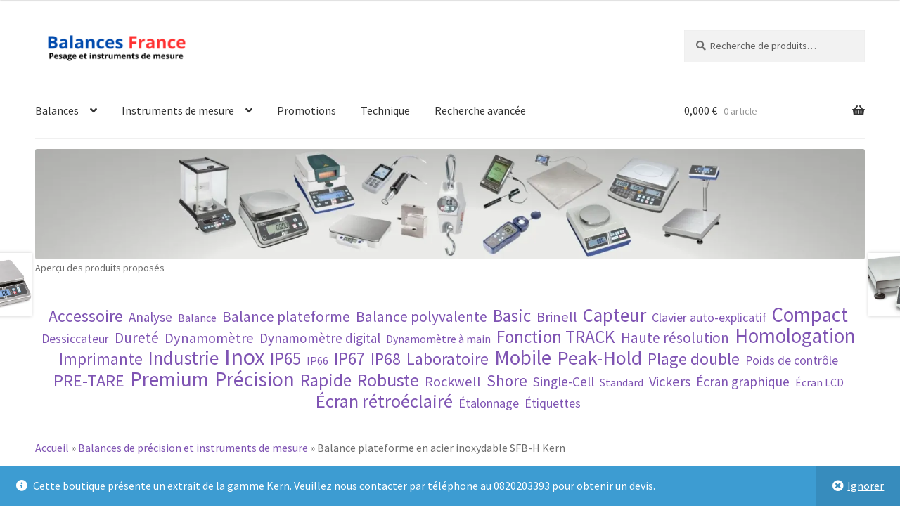

--- FILE ---
content_type: text/html; charset=UTF-8
request_url: https://www.balances-france.fr/produit/balance-plateforme-en-acier-inoxydable-sfb-h/
body_size: 32056
content:
<!doctype html>
<html lang="fr-FR">
<head>
<meta charset="UTF-8">
<meta name="viewport" content="width=device-width, initial-scale=1">
<link rel="profile" href="https://gmpg.org/xfn/11">
<link rel="pingback" href="">

<meta name='robots' content='index, follow, max-image-preview:large, max-snippet:-1, max-video-preview:-1' />
<script>window._wca = window._wca || [];</script>

	<!-- This site is optimized with the Yoast SEO Premium plugin v21.9 (Yoast SEO v26.5) - https://yoast.com/wordpress/plugins/seo/ -->
	<title>Balance plateforme en acier inoxydable SFB-H Kern - Balances France</title>
	<meta name="description" content="Balance plateforme en inox avec pied et protecion IP65. Capacité de 10 à 150 kg. Idéale pour application industrielle et alimentaire HACCP." />
	<link rel="canonical" href="https://www.balances-france.fr/produit/balance-plateforme-en-acier-inoxydable-sfb-h/" />
	<meta property="og:locale" content="fr_FR" />
	<meta property="og:type" content="product" />
	<meta property="og:title" content="Balance plateforme en acier inoxydable SFB-H Kern" />
	<meta property="og:description" content="Balance plateforme en inox avec pied et protecion IP65. Capacité de 10 à 150 kg. Idéale pour application industrielle et alimentaire HACCP." />
	<meta property="og:url" content="https://www.balances-france.fr/produit/balance-plateforme-en-acier-inoxydable-sfb-h/" />
	<meta property="og:site_name" content="Balances France" />
	<meta property="article:modified_time" content="2023-03-23T15:54:09+00:00" />
	<meta property="og:image" content="https://i0.wp.com/www.balances-france.fr/wp-content/uploads/2022/12/balance-plateforme-acier-inoxydable-sfb-hr-h-400x300mm-app-bucket.jpeg?fit=553%2C800&ssl=1" />
	<meta property="og:image:width" content="553" />
	<meta property="og:image:height" content="800" />
	<meta property="og:image:type" content="image/jpeg" /><meta property="og:image" content="https://i0.wp.com/www.balances-france.fr/wp-content/uploads/2022/12/SFB-h-A-400x300-2.jpeg?fit=552%2C799&ssl=1" />
	<meta property="og:image:width" content="552" />
	<meta property="og:image:height" content="799" />
	<meta property="og:image:type" content="image/jpeg" /><meta property="og:image" content="https://i0.wp.com/www.balances-france.fr/wp-content/uploads/2022/12/SFB-hr-detail-structure-1.jpeg?fit=800%2C446&ssl=1" />
	<meta property="og:image:width" content="800" />
	<meta property="og:image:height" content="446" />
	<meta property="og:image:type" content="image/jpeg" />
	<meta name="twitter:card" content="summary_large_image" />
	<meta name="twitter:label1" content="Disponibilité" />
	<meta name="twitter:data1" content="En stock" />
	<script type="application/ld+json" class="yoast-schema-graph">{"@context":"https://schema.org","@graph":[{"@type":["WebPage","ItemPage"],"@id":"https://www.balances-france.fr/produit/balance-plateforme-en-acier-inoxydable-sfb-h/","url":"https://www.balances-france.fr/produit/balance-plateforme-en-acier-inoxydable-sfb-h/","name":"Balance plateforme en acier inoxydable SFB-H Kern - Balances France","isPartOf":{"@id":"https://www.balances-france.fr/#website"},"primaryImageOfPage":{"@id":"https://www.balances-france.fr/produit/balance-plateforme-en-acier-inoxydable-sfb-h/#primaryimage"},"image":{"@id":"https://www.balances-france.fr/produit/balance-plateforme-en-acier-inoxydable-sfb-h/#primaryimage"},"thumbnailUrl":"https://i0.wp.com/www.balances-france.fr/wp-content/uploads/2022/12/balance-plateforme-acier-inoxydable-sfb-hr-h-400x300mm-app-bucket.jpeg?fit=553%2C800&ssl=1","description":"Balance plateforme en inox avec pied et protecion IP65. Capacité de 10 à 150 kg. Idéale pour application industrielle et alimentaire HACCP.","breadcrumb":{"@id":"https://www.balances-france.fr/produit/balance-plateforme-en-acier-inoxydable-sfb-h/#breadcrumb"},"inLanguage":"fr-FR","potentialAction":{"@type":"BuyAction","target":"https://www.balances-france.fr/produit/balance-plateforme-en-acier-inoxydable-sfb-h/"}},{"@type":"ImageObject","inLanguage":"fr-FR","@id":"https://www.balances-france.fr/produit/balance-plateforme-en-acier-inoxydable-sfb-h/#primaryimage","url":"https://i0.wp.com/www.balances-france.fr/wp-content/uploads/2022/12/balance-plateforme-acier-inoxydable-sfb-hr-h-400x300mm-app-bucket.jpeg?fit=553%2C800&ssl=1","contentUrl":"https://i0.wp.com/www.balances-france.fr/wp-content/uploads/2022/12/balance-plateforme-acier-inoxydable-sfb-hr-h-400x300mm-app-bucket.jpeg?fit=553%2C800&ssl=1","width":553,"height":800},{"@type":"BreadcrumbList","@id":"https://www.balances-france.fr/produit/balance-plateforme-en-acier-inoxydable-sfb-h/#breadcrumb","itemListElement":[{"@type":"ListItem","position":1,"name":"Accueil","item":"https://www.balances-france.fr/"},{"@type":"ListItem","position":2,"name":"Balances de précision et instruments de mesure","item":"https://www.balances-france.fr/"},{"@type":"ListItem","position":3,"name":"Balance plateforme en acier inoxydable SFB-H Kern"}]},{"@type":"WebSite","@id":"https://www.balances-france.fr/#website","url":"https://www.balances-france.fr/","name":"Balances France","description":"Balances de précision et instruments de mesure","publisher":{"@id":"https://www.balances-france.fr/#organization"},"potentialAction":[{"@type":"SearchAction","target":{"@type":"EntryPoint","urlTemplate":"https://www.balances-france.fr/?s={search_term_string}"},"query-input":{"@type":"PropertyValueSpecification","valueRequired":true,"valueName":"search_term_string"}}],"inLanguage":"fr-FR"},{"@type":"Organization","@id":"https://www.balances-france.fr/#organization","name":"Balances France","url":"https://www.balances-france.fr/","logo":{"@type":"ImageObject","inLanguage":"fr-FR","@id":"https://www.balances-france.fr/#/schema/logo/image/","url":"https://i0.wp.com/www.balances-france.fr/wp-content/uploads/2023/03/cropped-Balances-France-1.png?fit=500%2C118&ssl=1","contentUrl":"https://i0.wp.com/www.balances-france.fr/wp-content/uploads/2023/03/cropped-Balances-France-1.png?fit=500%2C118&ssl=1","width":500,"height":118,"caption":"Balances France"},"image":{"@id":"https://www.balances-france.fr/#/schema/logo/image/"}}]}</script>
	<meta property="product:brand" content="Kern" />
	<meta property="og:availability" content="instock" />
	<meta property="product:availability" content="instock" />
	<meta property="product:condition" content="new" />
	<!-- / Yoast SEO Premium plugin. -->


<link rel='dns-prefetch' href='//www.balances-france.fr' />
<link rel='dns-prefetch' href='//stats.wp.com' />
<link rel='dns-prefetch' href='//fonts.googleapis.com' />
<link rel='preconnect' href='//i0.wp.com' />
<link rel='preconnect' href='//c0.wp.com' />
<link rel="alternate" title="oEmbed (JSON)" type="application/json+oembed" href="https://www.balances-france.fr/wp-json/oembed/1.0/embed?url=https%3A%2F%2Fwww.balances-france.fr%2Fproduit%2Fbalance-plateforme-en-acier-inoxydable-sfb-h%2F" />
<link rel="alternate" title="oEmbed (XML)" type="text/xml+oembed" href="https://www.balances-france.fr/wp-json/oembed/1.0/embed?url=https%3A%2F%2Fwww.balances-france.fr%2Fproduit%2Fbalance-plateforme-en-acier-inoxydable-sfb-h%2F&#038;format=xml" />
<style id='wp-img-auto-sizes-contain-inline-css'>
img:is([sizes=auto i],[sizes^="auto," i]){contain-intrinsic-size:3000px 1500px}
/*# sourceURL=wp-img-auto-sizes-contain-inline-css */
</style>
<link rel='stylesheet' id='wp-block-library-css' href='https://c0.wp.com/c/6.9/wp-includes/css/dist/block-library/style.min.css' media='all' />
<style id='wp-block-image-inline-css'>
.wp-block-image>a,.wp-block-image>figure>a{display:inline-block}.wp-block-image img{box-sizing:border-box;height:auto;max-width:100%;vertical-align:bottom}@media not (prefers-reduced-motion){.wp-block-image img.hide{visibility:hidden}.wp-block-image img.show{animation:show-content-image .4s}}.wp-block-image[style*=border-radius] img,.wp-block-image[style*=border-radius]>a{border-radius:inherit}.wp-block-image.has-custom-border img{box-sizing:border-box}.wp-block-image.aligncenter{text-align:center}.wp-block-image.alignfull>a,.wp-block-image.alignwide>a{width:100%}.wp-block-image.alignfull img,.wp-block-image.alignwide img{height:auto;width:100%}.wp-block-image .aligncenter,.wp-block-image .alignleft,.wp-block-image .alignright,.wp-block-image.aligncenter,.wp-block-image.alignleft,.wp-block-image.alignright{display:table}.wp-block-image .aligncenter>figcaption,.wp-block-image .alignleft>figcaption,.wp-block-image .alignright>figcaption,.wp-block-image.aligncenter>figcaption,.wp-block-image.alignleft>figcaption,.wp-block-image.alignright>figcaption{caption-side:bottom;display:table-caption}.wp-block-image .alignleft{float:left;margin:.5em 1em .5em 0}.wp-block-image .alignright{float:right;margin:.5em 0 .5em 1em}.wp-block-image .aligncenter{margin-left:auto;margin-right:auto}.wp-block-image :where(figcaption){margin-bottom:1em;margin-top:.5em}.wp-block-image.is-style-circle-mask img{border-radius:9999px}@supports ((-webkit-mask-image:none) or (mask-image:none)) or (-webkit-mask-image:none){.wp-block-image.is-style-circle-mask img{border-radius:0;-webkit-mask-image:url('data:image/svg+xml;utf8,<svg viewBox="0 0 100 100" xmlns="http://www.w3.org/2000/svg"><circle cx="50" cy="50" r="50"/></svg>');mask-image:url('data:image/svg+xml;utf8,<svg viewBox="0 0 100 100" xmlns="http://www.w3.org/2000/svg"><circle cx="50" cy="50" r="50"/></svg>');mask-mode:alpha;-webkit-mask-position:center;mask-position:center;-webkit-mask-repeat:no-repeat;mask-repeat:no-repeat;-webkit-mask-size:contain;mask-size:contain}}:root :where(.wp-block-image.is-style-rounded img,.wp-block-image .is-style-rounded img){border-radius:9999px}.wp-block-image figure{margin:0}.wp-lightbox-container{display:flex;flex-direction:column;position:relative}.wp-lightbox-container img{cursor:zoom-in}.wp-lightbox-container img:hover+button{opacity:1}.wp-lightbox-container button{align-items:center;backdrop-filter:blur(16px) saturate(180%);background-color:#5a5a5a40;border:none;border-radius:4px;cursor:zoom-in;display:flex;height:20px;justify-content:center;opacity:0;padding:0;position:absolute;right:16px;text-align:center;top:16px;width:20px;z-index:100}@media not (prefers-reduced-motion){.wp-lightbox-container button{transition:opacity .2s ease}}.wp-lightbox-container button:focus-visible{outline:3px auto #5a5a5a40;outline:3px auto -webkit-focus-ring-color;outline-offset:3px}.wp-lightbox-container button:hover{cursor:pointer;opacity:1}.wp-lightbox-container button:focus{opacity:1}.wp-lightbox-container button:focus,.wp-lightbox-container button:hover,.wp-lightbox-container button:not(:hover):not(:active):not(.has-background){background-color:#5a5a5a40;border:none}.wp-lightbox-overlay{box-sizing:border-box;cursor:zoom-out;height:100vh;left:0;overflow:hidden;position:fixed;top:0;visibility:hidden;width:100%;z-index:100000}.wp-lightbox-overlay .close-button{align-items:center;cursor:pointer;display:flex;justify-content:center;min-height:40px;min-width:40px;padding:0;position:absolute;right:calc(env(safe-area-inset-right) + 16px);top:calc(env(safe-area-inset-top) + 16px);z-index:5000000}.wp-lightbox-overlay .close-button:focus,.wp-lightbox-overlay .close-button:hover,.wp-lightbox-overlay .close-button:not(:hover):not(:active):not(.has-background){background:none;border:none}.wp-lightbox-overlay .lightbox-image-container{height:var(--wp--lightbox-container-height);left:50%;overflow:hidden;position:absolute;top:50%;transform:translate(-50%,-50%);transform-origin:top left;width:var(--wp--lightbox-container-width);z-index:9999999999}.wp-lightbox-overlay .wp-block-image{align-items:center;box-sizing:border-box;display:flex;height:100%;justify-content:center;margin:0;position:relative;transform-origin:0 0;width:100%;z-index:3000000}.wp-lightbox-overlay .wp-block-image img{height:var(--wp--lightbox-image-height);min-height:var(--wp--lightbox-image-height);min-width:var(--wp--lightbox-image-width);width:var(--wp--lightbox-image-width)}.wp-lightbox-overlay .wp-block-image figcaption{display:none}.wp-lightbox-overlay button{background:none;border:none}.wp-lightbox-overlay .scrim{background-color:#fff;height:100%;opacity:.9;position:absolute;width:100%;z-index:2000000}.wp-lightbox-overlay.active{visibility:visible}@media not (prefers-reduced-motion){.wp-lightbox-overlay.active{animation:turn-on-visibility .25s both}.wp-lightbox-overlay.active img{animation:turn-on-visibility .35s both}.wp-lightbox-overlay.show-closing-animation:not(.active){animation:turn-off-visibility .35s both}.wp-lightbox-overlay.show-closing-animation:not(.active) img{animation:turn-off-visibility .25s both}.wp-lightbox-overlay.zoom.active{animation:none;opacity:1;visibility:visible}.wp-lightbox-overlay.zoom.active .lightbox-image-container{animation:lightbox-zoom-in .4s}.wp-lightbox-overlay.zoom.active .lightbox-image-container img{animation:none}.wp-lightbox-overlay.zoom.active .scrim{animation:turn-on-visibility .4s forwards}.wp-lightbox-overlay.zoom.show-closing-animation:not(.active){animation:none}.wp-lightbox-overlay.zoom.show-closing-animation:not(.active) .lightbox-image-container{animation:lightbox-zoom-out .4s}.wp-lightbox-overlay.zoom.show-closing-animation:not(.active) .lightbox-image-container img{animation:none}.wp-lightbox-overlay.zoom.show-closing-animation:not(.active) .scrim{animation:turn-off-visibility .4s forwards}}@keyframes show-content-image{0%{visibility:hidden}99%{visibility:hidden}to{visibility:visible}}@keyframes turn-on-visibility{0%{opacity:0}to{opacity:1}}@keyframes turn-off-visibility{0%{opacity:1;visibility:visible}99%{opacity:0;visibility:visible}to{opacity:0;visibility:hidden}}@keyframes lightbox-zoom-in{0%{transform:translate(calc((-100vw + var(--wp--lightbox-scrollbar-width))/2 + var(--wp--lightbox-initial-left-position)),calc(-50vh + var(--wp--lightbox-initial-top-position))) scale(var(--wp--lightbox-scale))}to{transform:translate(-50%,-50%) scale(1)}}@keyframes lightbox-zoom-out{0%{transform:translate(-50%,-50%) scale(1);visibility:visible}99%{visibility:visible}to{transform:translate(calc((-100vw + var(--wp--lightbox-scrollbar-width))/2 + var(--wp--lightbox-initial-left-position)),calc(-50vh + var(--wp--lightbox-initial-top-position))) scale(var(--wp--lightbox-scale));visibility:hidden}}
/*# sourceURL=https://c0.wp.com/c/6.9/wp-includes/blocks/image/style.min.css */
</style>
<style id='wp-block-image-theme-inline-css'>
:root :where(.wp-block-image figcaption){color:#555;font-size:13px;text-align:center}.is-dark-theme :root :where(.wp-block-image figcaption){color:#ffffffa6}.wp-block-image{margin:0 0 1em}
/*# sourceURL=https://c0.wp.com/c/6.9/wp-includes/blocks/image/theme.min.css */
</style>
<style id='wp-block-list-inline-css'>
ol,ul{box-sizing:border-box}:root :where(.wp-block-list.has-background){padding:1.25em 2.375em}
/*# sourceURL=https://c0.wp.com/c/6.9/wp-includes/blocks/list/style.min.css */
</style>
<style id='wp-block-tag-cloud-inline-css'>
.wp-block-tag-cloud{box-sizing:border-box}.wp-block-tag-cloud.aligncenter{justify-content:center;text-align:center}.wp-block-tag-cloud a{display:inline-block;margin-right:5px}.wp-block-tag-cloud span{display:inline-block;margin-left:5px;text-decoration:none}:root :where(.wp-block-tag-cloud.is-style-outline){display:flex;flex-wrap:wrap;gap:1ch}:root :where(.wp-block-tag-cloud.is-style-outline a){border:1px solid;font-size:unset!important;margin-right:0;padding:1ch 2ch;text-decoration:none!important}
/*# sourceURL=https://c0.wp.com/c/6.9/wp-includes/blocks/tag-cloud/style.min.css */
</style>
<style id='global-styles-inline-css'>
:root{--wp--preset--aspect-ratio--square: 1;--wp--preset--aspect-ratio--4-3: 4/3;--wp--preset--aspect-ratio--3-4: 3/4;--wp--preset--aspect-ratio--3-2: 3/2;--wp--preset--aspect-ratio--2-3: 2/3;--wp--preset--aspect-ratio--16-9: 16/9;--wp--preset--aspect-ratio--9-16: 9/16;--wp--preset--color--black: #000000;--wp--preset--color--cyan-bluish-gray: #abb8c3;--wp--preset--color--white: #ffffff;--wp--preset--color--pale-pink: #f78da7;--wp--preset--color--vivid-red: #cf2e2e;--wp--preset--color--luminous-vivid-orange: #ff6900;--wp--preset--color--luminous-vivid-amber: #fcb900;--wp--preset--color--light-green-cyan: #7bdcb5;--wp--preset--color--vivid-green-cyan: #00d084;--wp--preset--color--pale-cyan-blue: #8ed1fc;--wp--preset--color--vivid-cyan-blue: #0693e3;--wp--preset--color--vivid-purple: #9b51e0;--wp--preset--gradient--vivid-cyan-blue-to-vivid-purple: linear-gradient(135deg,rgb(6,147,227) 0%,rgb(155,81,224) 100%);--wp--preset--gradient--light-green-cyan-to-vivid-green-cyan: linear-gradient(135deg,rgb(122,220,180) 0%,rgb(0,208,130) 100%);--wp--preset--gradient--luminous-vivid-amber-to-luminous-vivid-orange: linear-gradient(135deg,rgb(252,185,0) 0%,rgb(255,105,0) 100%);--wp--preset--gradient--luminous-vivid-orange-to-vivid-red: linear-gradient(135deg,rgb(255,105,0) 0%,rgb(207,46,46) 100%);--wp--preset--gradient--very-light-gray-to-cyan-bluish-gray: linear-gradient(135deg,rgb(238,238,238) 0%,rgb(169,184,195) 100%);--wp--preset--gradient--cool-to-warm-spectrum: linear-gradient(135deg,rgb(74,234,220) 0%,rgb(151,120,209) 20%,rgb(207,42,186) 40%,rgb(238,44,130) 60%,rgb(251,105,98) 80%,rgb(254,248,76) 100%);--wp--preset--gradient--blush-light-purple: linear-gradient(135deg,rgb(255,206,236) 0%,rgb(152,150,240) 100%);--wp--preset--gradient--blush-bordeaux: linear-gradient(135deg,rgb(254,205,165) 0%,rgb(254,45,45) 50%,rgb(107,0,62) 100%);--wp--preset--gradient--luminous-dusk: linear-gradient(135deg,rgb(255,203,112) 0%,rgb(199,81,192) 50%,rgb(65,88,208) 100%);--wp--preset--gradient--pale-ocean: linear-gradient(135deg,rgb(255,245,203) 0%,rgb(182,227,212) 50%,rgb(51,167,181) 100%);--wp--preset--gradient--electric-grass: linear-gradient(135deg,rgb(202,248,128) 0%,rgb(113,206,126) 100%);--wp--preset--gradient--midnight: linear-gradient(135deg,rgb(2,3,129) 0%,rgb(40,116,252) 100%);--wp--preset--font-size--small: 14px;--wp--preset--font-size--medium: 23px;--wp--preset--font-size--large: 26px;--wp--preset--font-size--x-large: 42px;--wp--preset--font-size--normal: 16px;--wp--preset--font-size--huge: 37px;--wp--preset--spacing--20: 0.44rem;--wp--preset--spacing--30: 0.67rem;--wp--preset--spacing--40: 1rem;--wp--preset--spacing--50: 1.5rem;--wp--preset--spacing--60: 2.25rem;--wp--preset--spacing--70: 3.38rem;--wp--preset--spacing--80: 5.06rem;--wp--preset--shadow--natural: 6px 6px 9px rgba(0, 0, 0, 0.2);--wp--preset--shadow--deep: 12px 12px 50px rgba(0, 0, 0, 0.4);--wp--preset--shadow--sharp: 6px 6px 0px rgba(0, 0, 0, 0.2);--wp--preset--shadow--outlined: 6px 6px 0px -3px rgb(255, 255, 255), 6px 6px rgb(0, 0, 0);--wp--preset--shadow--crisp: 6px 6px 0px rgb(0, 0, 0);}:root :where(.is-layout-flow) > :first-child{margin-block-start: 0;}:root :where(.is-layout-flow) > :last-child{margin-block-end: 0;}:root :where(.is-layout-flow) > *{margin-block-start: 24px;margin-block-end: 0;}:root :where(.is-layout-constrained) > :first-child{margin-block-start: 0;}:root :where(.is-layout-constrained) > :last-child{margin-block-end: 0;}:root :where(.is-layout-constrained) > *{margin-block-start: 24px;margin-block-end: 0;}:root :where(.is-layout-flex){gap: 24px;}:root :where(.is-layout-grid){gap: 24px;}body .is-layout-flex{display: flex;}.is-layout-flex{flex-wrap: wrap;align-items: center;}.is-layout-flex > :is(*, div){margin: 0;}body .is-layout-grid{display: grid;}.is-layout-grid > :is(*, div){margin: 0;}.has-black-color{color: var(--wp--preset--color--black) !important;}.has-cyan-bluish-gray-color{color: var(--wp--preset--color--cyan-bluish-gray) !important;}.has-white-color{color: var(--wp--preset--color--white) !important;}.has-pale-pink-color{color: var(--wp--preset--color--pale-pink) !important;}.has-vivid-red-color{color: var(--wp--preset--color--vivid-red) !important;}.has-luminous-vivid-orange-color{color: var(--wp--preset--color--luminous-vivid-orange) !important;}.has-luminous-vivid-amber-color{color: var(--wp--preset--color--luminous-vivid-amber) !important;}.has-light-green-cyan-color{color: var(--wp--preset--color--light-green-cyan) !important;}.has-vivid-green-cyan-color{color: var(--wp--preset--color--vivid-green-cyan) !important;}.has-pale-cyan-blue-color{color: var(--wp--preset--color--pale-cyan-blue) !important;}.has-vivid-cyan-blue-color{color: var(--wp--preset--color--vivid-cyan-blue) !important;}.has-vivid-purple-color{color: var(--wp--preset--color--vivid-purple) !important;}.has-black-background-color{background-color: var(--wp--preset--color--black) !important;}.has-cyan-bluish-gray-background-color{background-color: var(--wp--preset--color--cyan-bluish-gray) !important;}.has-white-background-color{background-color: var(--wp--preset--color--white) !important;}.has-pale-pink-background-color{background-color: var(--wp--preset--color--pale-pink) !important;}.has-vivid-red-background-color{background-color: var(--wp--preset--color--vivid-red) !important;}.has-luminous-vivid-orange-background-color{background-color: var(--wp--preset--color--luminous-vivid-orange) !important;}.has-luminous-vivid-amber-background-color{background-color: var(--wp--preset--color--luminous-vivid-amber) !important;}.has-light-green-cyan-background-color{background-color: var(--wp--preset--color--light-green-cyan) !important;}.has-vivid-green-cyan-background-color{background-color: var(--wp--preset--color--vivid-green-cyan) !important;}.has-pale-cyan-blue-background-color{background-color: var(--wp--preset--color--pale-cyan-blue) !important;}.has-vivid-cyan-blue-background-color{background-color: var(--wp--preset--color--vivid-cyan-blue) !important;}.has-vivid-purple-background-color{background-color: var(--wp--preset--color--vivid-purple) !important;}.has-black-border-color{border-color: var(--wp--preset--color--black) !important;}.has-cyan-bluish-gray-border-color{border-color: var(--wp--preset--color--cyan-bluish-gray) !important;}.has-white-border-color{border-color: var(--wp--preset--color--white) !important;}.has-pale-pink-border-color{border-color: var(--wp--preset--color--pale-pink) !important;}.has-vivid-red-border-color{border-color: var(--wp--preset--color--vivid-red) !important;}.has-luminous-vivid-orange-border-color{border-color: var(--wp--preset--color--luminous-vivid-orange) !important;}.has-luminous-vivid-amber-border-color{border-color: var(--wp--preset--color--luminous-vivid-amber) !important;}.has-light-green-cyan-border-color{border-color: var(--wp--preset--color--light-green-cyan) !important;}.has-vivid-green-cyan-border-color{border-color: var(--wp--preset--color--vivid-green-cyan) !important;}.has-pale-cyan-blue-border-color{border-color: var(--wp--preset--color--pale-cyan-blue) !important;}.has-vivid-cyan-blue-border-color{border-color: var(--wp--preset--color--vivid-cyan-blue) !important;}.has-vivid-purple-border-color{border-color: var(--wp--preset--color--vivid-purple) !important;}.has-vivid-cyan-blue-to-vivid-purple-gradient-background{background: var(--wp--preset--gradient--vivid-cyan-blue-to-vivid-purple) !important;}.has-light-green-cyan-to-vivid-green-cyan-gradient-background{background: var(--wp--preset--gradient--light-green-cyan-to-vivid-green-cyan) !important;}.has-luminous-vivid-amber-to-luminous-vivid-orange-gradient-background{background: var(--wp--preset--gradient--luminous-vivid-amber-to-luminous-vivid-orange) !important;}.has-luminous-vivid-orange-to-vivid-red-gradient-background{background: var(--wp--preset--gradient--luminous-vivid-orange-to-vivid-red) !important;}.has-very-light-gray-to-cyan-bluish-gray-gradient-background{background: var(--wp--preset--gradient--very-light-gray-to-cyan-bluish-gray) !important;}.has-cool-to-warm-spectrum-gradient-background{background: var(--wp--preset--gradient--cool-to-warm-spectrum) !important;}.has-blush-light-purple-gradient-background{background: var(--wp--preset--gradient--blush-light-purple) !important;}.has-blush-bordeaux-gradient-background{background: var(--wp--preset--gradient--blush-bordeaux) !important;}.has-luminous-dusk-gradient-background{background: var(--wp--preset--gradient--luminous-dusk) !important;}.has-pale-ocean-gradient-background{background: var(--wp--preset--gradient--pale-ocean) !important;}.has-electric-grass-gradient-background{background: var(--wp--preset--gradient--electric-grass) !important;}.has-midnight-gradient-background{background: var(--wp--preset--gradient--midnight) !important;}.has-small-font-size{font-size: var(--wp--preset--font-size--small) !important;}.has-medium-font-size{font-size: var(--wp--preset--font-size--medium) !important;}.has-large-font-size{font-size: var(--wp--preset--font-size--large) !important;}.has-x-large-font-size{font-size: var(--wp--preset--font-size--x-large) !important;}
/*# sourceURL=global-styles-inline-css */
</style>

<link rel='stylesheet' id='my-custom-block-frontend-css-css' href='https://www.balances-france.fr/wp-content/plugins/wpdm-gutenberg-blocks/build/style.css?ver=a1889a775fe833f4a4ce3b0ca7b359c1' media='all' />
<style id='classic-theme-styles-inline-css'>
/*! This file is auto-generated */
.wp-block-button__link{color:#fff;background-color:#32373c;border-radius:9999px;box-shadow:none;text-decoration:none;padding:calc(.667em + 2px) calc(1.333em + 2px);font-size:1.125em}.wp-block-file__button{background:#32373c;color:#fff;text-decoration:none}
/*# sourceURL=/wp-includes/css/classic-themes.min.css */
</style>
<link rel='stylesheet' id='storefront-gutenberg-blocks-css' href='https://www.balances-france.fr/wp-content/themes/storefront/assets/css/base/gutenberg-blocks.css?ver=4.6.1' media='all' />
<style id='storefront-gutenberg-blocks-inline-css'>

				.wp-block-button__link:not(.has-text-color) {
					color: #333333;
				}

				.wp-block-button__link:not(.has-text-color):hover,
				.wp-block-button__link:not(.has-text-color):focus,
				.wp-block-button__link:not(.has-text-color):active {
					color: #333333;
				}

				.wp-block-button__link:not(.has-background) {
					background-color: #eeeeee;
				}

				.wp-block-button__link:not(.has-background):hover,
				.wp-block-button__link:not(.has-background):focus,
				.wp-block-button__link:not(.has-background):active {
					border-color: #d5d5d5;
					background-color: #d5d5d5;
				}

				.wc-block-grid__products .wc-block-grid__product .wp-block-button__link {
					background-color: #eeeeee;
					border-color: #eeeeee;
					color: #333333;
				}

				.wp-block-quote footer,
				.wp-block-quote cite,
				.wp-block-quote__citation {
					color: #6d6d6d;
				}

				.wp-block-pullquote cite,
				.wp-block-pullquote footer,
				.wp-block-pullquote__citation {
					color: #6d6d6d;
				}

				.wp-block-image figcaption {
					color: #6d6d6d;
				}

				.wp-block-separator.is-style-dots::before {
					color: #333333;
				}

				.wp-block-file a.wp-block-file__button {
					color: #333333;
					background-color: #eeeeee;
					border-color: #eeeeee;
				}

				.wp-block-file a.wp-block-file__button:hover,
				.wp-block-file a.wp-block-file__button:focus,
				.wp-block-file a.wp-block-file__button:active {
					color: #333333;
					background-color: #d5d5d5;
				}

				.wp-block-code,
				.wp-block-preformatted pre {
					color: #6d6d6d;
				}

				.wp-block-table:not( .has-background ):not( .is-style-stripes ) tbody tr:nth-child(2n) td {
					background-color: #fdfdfd;
				}

				.wp-block-cover .wp-block-cover__inner-container h1:not(.has-text-color),
				.wp-block-cover .wp-block-cover__inner-container h2:not(.has-text-color),
				.wp-block-cover .wp-block-cover__inner-container h3:not(.has-text-color),
				.wp-block-cover .wp-block-cover__inner-container h4:not(.has-text-color),
				.wp-block-cover .wp-block-cover__inner-container h5:not(.has-text-color),
				.wp-block-cover .wp-block-cover__inner-container h6:not(.has-text-color) {
					color: #000000;
				}

				.wc-block-components-price-slider__range-input-progress,
				.rtl .wc-block-components-price-slider__range-input-progress {
					--range-color: #7f54b3;
				}

				/* Target only IE11 */
				@media all and (-ms-high-contrast: none), (-ms-high-contrast: active) {
					.wc-block-components-price-slider__range-input-progress {
						background: #7f54b3;
					}
				}

				.wc-block-components-button:not(.is-link) {
					background-color: #333333;
					color: #ffffff;
				}

				.wc-block-components-button:not(.is-link):hover,
				.wc-block-components-button:not(.is-link):focus,
				.wc-block-components-button:not(.is-link):active {
					background-color: #1a1a1a;
					color: #ffffff;
				}

				.wc-block-components-button:not(.is-link):disabled {
					background-color: #333333;
					color: #ffffff;
				}

				.wc-block-cart__submit-container {
					background-color: #ffffff;
				}

				.wc-block-cart__submit-container::before {
					color: rgba(220,220,220,0.5);
				}

				.wc-block-components-order-summary-item__quantity {
					background-color: #ffffff;
					border-color: #6d6d6d;
					box-shadow: 0 0 0 2px #ffffff;
					color: #6d6d6d;
				}
			
/*# sourceURL=storefront-gutenberg-blocks-inline-css */
</style>
<link rel='stylesheet' id='wpdm-fonticon-css' href='https://www.balances-france.fr/wp-content/plugins/download-manager/assets/wpdm-iconfont/css/wpdm-icons.css?ver=a1889a775fe833f4a4ce3b0ca7b359c1' media='all' />
<link rel='stylesheet' id='wpdm-front-css' href='https://www.balances-france.fr/wp-content/plugins/download-manager/assets/css/front.min.css?ver=a1889a775fe833f4a4ce3b0ca7b359c1' media='all' />
<link rel='stylesheet' id='photoswipe-css' href='https://c0.wp.com/p/woocommerce/10.3.7/assets/css/photoswipe/photoswipe.min.css' media='all' />
<link rel='stylesheet' id='photoswipe-default-skin-css' href='https://c0.wp.com/p/woocommerce/10.3.7/assets/css/photoswipe/default-skin/default-skin.min.css' media='all' />
<style id='woocommerce-inline-inline-css'>
.woocommerce form .form-row .required { visibility: visible; }
/*# sourceURL=woocommerce-inline-inline-css */
</style>
<link rel='stylesheet' id='brands-styles-css' href='https://c0.wp.com/p/woocommerce/10.3.7/assets/css/brands.css' media='all' />
<link rel='stylesheet' id='storefront-style-css' href='https://www.balances-france.fr/wp-content/themes/storefront/style.css?ver=4.6.1' media='all' />
<style id='storefront-style-inline-css'>

			.main-navigation ul li a,
			.site-title a,
			ul.menu li a,
			.site-branding h1 a,
			button.menu-toggle,
			button.menu-toggle:hover,
			.handheld-navigation .dropdown-toggle {
				color: #333333;
			}

			button.menu-toggle,
			button.menu-toggle:hover {
				border-color: #333333;
			}

			.main-navigation ul li a:hover,
			.main-navigation ul li:hover > a,
			.site-title a:hover,
			.site-header ul.menu li.current-menu-item > a {
				color: #747474;
			}

			table:not( .has-background ) th {
				background-color: #f8f8f8;
			}

			table:not( .has-background ) tbody td {
				background-color: #fdfdfd;
			}

			table:not( .has-background ) tbody tr:nth-child(2n) td,
			fieldset,
			fieldset legend {
				background-color: #fbfbfb;
			}

			.site-header,
			.secondary-navigation ul ul,
			.main-navigation ul.menu > li.menu-item-has-children:after,
			.secondary-navigation ul.menu ul,
			.storefront-handheld-footer-bar,
			.storefront-handheld-footer-bar ul li > a,
			.storefront-handheld-footer-bar ul li.search .site-search,
			button.menu-toggle,
			button.menu-toggle:hover {
				background-color: #ffffff;
			}

			p.site-description,
			.site-header,
			.storefront-handheld-footer-bar {
				color: #404040;
			}

			button.menu-toggle:after,
			button.menu-toggle:before,
			button.menu-toggle span:before {
				background-color: #333333;
			}

			h1, h2, h3, h4, h5, h6, .wc-block-grid__product-title {
				color: #333333;
			}

			.widget h1 {
				border-bottom-color: #333333;
			}

			body,
			.secondary-navigation a {
				color: #6d6d6d;
			}

			.widget-area .widget a,
			.hentry .entry-header .posted-on a,
			.hentry .entry-header .post-author a,
			.hentry .entry-header .post-comments a,
			.hentry .entry-header .byline a {
				color: #727272;
			}

			a {
				color: #7f54b3;
			}

			a:focus,
			button:focus,
			.button.alt:focus,
			input:focus,
			textarea:focus,
			input[type="button"]:focus,
			input[type="reset"]:focus,
			input[type="submit"]:focus,
			input[type="email"]:focus,
			input[type="tel"]:focus,
			input[type="url"]:focus,
			input[type="password"]:focus,
			input[type="search"]:focus {
				outline-color: #7f54b3;
			}

			button, input[type="button"], input[type="reset"], input[type="submit"], .button, .widget a.button {
				background-color: #eeeeee;
				border-color: #eeeeee;
				color: #333333;
			}

			button:hover, input[type="button"]:hover, input[type="reset"]:hover, input[type="submit"]:hover, .button:hover, .widget a.button:hover {
				background-color: #d5d5d5;
				border-color: #d5d5d5;
				color: #333333;
			}

			button.alt, input[type="button"].alt, input[type="reset"].alt, input[type="submit"].alt, .button.alt, .widget-area .widget a.button.alt {
				background-color: #333333;
				border-color: #333333;
				color: #ffffff;
			}

			button.alt:hover, input[type="button"].alt:hover, input[type="reset"].alt:hover, input[type="submit"].alt:hover, .button.alt:hover, .widget-area .widget a.button.alt:hover {
				background-color: #1a1a1a;
				border-color: #1a1a1a;
				color: #ffffff;
			}

			.pagination .page-numbers li .page-numbers.current {
				background-color: #e6e6e6;
				color: #636363;
			}

			#comments .comment-list .comment-content .comment-text {
				background-color: #f8f8f8;
			}

			.site-footer {
				background-color: #f0f0f0;
				color: #6d6d6d;
			}

			.site-footer a:not(.button):not(.components-button) {
				color: #333333;
			}

			.site-footer .storefront-handheld-footer-bar a:not(.button):not(.components-button) {
				color: #333333;
			}

			.site-footer h1, .site-footer h2, .site-footer h3, .site-footer h4, .site-footer h5, .site-footer h6, .site-footer .widget .widget-title, .site-footer .widget .widgettitle {
				color: #333333;
			}

			.page-template-template-homepage.has-post-thumbnail .type-page.has-post-thumbnail .entry-title {
				color: #000000;
			}

			.page-template-template-homepage.has-post-thumbnail .type-page.has-post-thumbnail .entry-content {
				color: #000000;
			}

			@media screen and ( min-width: 768px ) {
				.secondary-navigation ul.menu a:hover {
					color: #595959;
				}

				.secondary-navigation ul.menu a {
					color: #404040;
				}

				.main-navigation ul.menu ul.sub-menu,
				.main-navigation ul.nav-menu ul.children {
					background-color: #f0f0f0;
				}

				.site-header {
					border-bottom-color: #f0f0f0;
				}
			}

				.sp-fixed-width .site {
					background-color:#ffffff;
				}
			

				.checkout-slides .sp-checkout-control-nav li a:after {
					background-color:#ffffff;
					border: 4px solid #d7d7d7;
				}

				.checkout-slides .sp-checkout-control-nav li:nth-child(2) a.flex-active:after {
					border: 4px solid #d7d7d7;
				}

				.checkout-slides .sp-checkout-control-nav li a:before,
				.checkout-slides .sp-checkout-control-nav li:nth-child(2) a.flex-active:before  {
					background-color:#d7d7d7;
				}

				.checkout-slides .sp-checkout-control-nav li:nth-child(2) a:before {
					background-color:#ebebeb;
				}

				.checkout-slides .sp-checkout-control-nav li:nth-child(2) a:after {
					border: 4px solid #ebebeb;
				}
			
/*# sourceURL=storefront-style-inline-css */
</style>
<link rel='stylesheet' id='storefront-icons-css' href='https://www.balances-france.fr/wp-content/themes/storefront/assets/css/base/icons.css?ver=4.6.1' media='all' />
<link rel='stylesheet' id='storefront-fonts-css' href='https://fonts.googleapis.com/css?family=Source+Sans+Pro%3A400%2C300%2C300italic%2C400italic%2C600%2C700%2C900&#038;subset=latin%2Clatin-ext&#038;ver=4.6.1' media='all' />
<link rel='stylesheet' id='storefront-jetpack-widgets-css' href='https://www.balances-france.fr/wp-content/themes/storefront/assets/css/jetpack/widgets.css?ver=4.6.1' media='all' />
<link rel='stylesheet' id='pwb-styles-frontend-css' href='https://www.balances-france.fr/wp-content/plugins/perfect-woocommerce-brands/build/frontend/css/style.css?ver=3.6.7' media='all' />
<link rel='stylesheet' id='storefront-woocommerce-style-css' href='https://www.balances-france.fr/wp-content/themes/storefront/assets/css/woocommerce/woocommerce.css?ver=4.6.1' media='all' />
<style id='storefront-woocommerce-style-inline-css'>
@font-face {
				font-family: star;
				src: url(https://www.balances-france.fr/wp-content/plugins/woocommerce/assets/fonts/star.eot);
				src:
					url(https://www.balances-france.fr/wp-content/plugins/woocommerce/assets/fonts/star.eot?#iefix) format("embedded-opentype"),
					url(https://www.balances-france.fr/wp-content/plugins/woocommerce/assets/fonts/star.woff) format("woff"),
					url(https://www.balances-france.fr/wp-content/plugins/woocommerce/assets/fonts/star.ttf) format("truetype"),
					url(https://www.balances-france.fr/wp-content/plugins/woocommerce/assets/fonts/star.svg#star) format("svg");
				font-weight: 400;
				font-style: normal;
			}
			@font-face {
				font-family: WooCommerce;
				src: url(https://www.balances-france.fr/wp-content/plugins/woocommerce/assets/fonts/WooCommerce.eot);
				src:
					url(https://www.balances-france.fr/wp-content/plugins/woocommerce/assets/fonts/WooCommerce.eot?#iefix) format("embedded-opentype"),
					url(https://www.balances-france.fr/wp-content/plugins/woocommerce/assets/fonts/WooCommerce.woff) format("woff"),
					url(https://www.balances-france.fr/wp-content/plugins/woocommerce/assets/fonts/WooCommerce.ttf) format("truetype"),
					url(https://www.balances-france.fr/wp-content/plugins/woocommerce/assets/fonts/WooCommerce.svg#WooCommerce) format("svg");
				font-weight: 400;
				font-style: normal;
			}

			a.cart-contents,
			.site-header-cart .widget_shopping_cart a {
				color: #333333;
			}

			a.cart-contents:hover,
			.site-header-cart .widget_shopping_cart a:hover,
			.site-header-cart:hover > li > a {
				color: #747474;
			}

			table.cart td.product-remove,
			table.cart td.actions {
				border-top-color: #ffffff;
			}

			.storefront-handheld-footer-bar ul li.cart .count {
				background-color: #333333;
				color: #ffffff;
				border-color: #ffffff;
			}

			.woocommerce-tabs ul.tabs li.active a,
			ul.products li.product .price,
			.onsale,
			.wc-block-grid__product-onsale,
			.widget_search form:before,
			.widget_product_search form:before {
				color: #6d6d6d;
			}

			.woocommerce-breadcrumb a,
			a.woocommerce-review-link,
			.product_meta a {
				color: #727272;
			}

			.wc-block-grid__product-onsale,
			.onsale {
				border-color: #6d6d6d;
			}

			.star-rating span:before,
			.quantity .plus, .quantity .minus,
			p.stars a:hover:after,
			p.stars a:after,
			.star-rating span:before,
			#payment .payment_methods li input[type=radio]:first-child:checked+label:before {
				color: #7f54b3;
			}

			.widget_price_filter .ui-slider .ui-slider-range,
			.widget_price_filter .ui-slider .ui-slider-handle {
				background-color: #7f54b3;
			}

			.order_details {
				background-color: #f8f8f8;
			}

			.order_details > li {
				border-bottom: 1px dotted #e3e3e3;
			}

			.order_details:before,
			.order_details:after {
				background: -webkit-linear-gradient(transparent 0,transparent 0),-webkit-linear-gradient(135deg,#f8f8f8 33.33%,transparent 33.33%),-webkit-linear-gradient(45deg,#f8f8f8 33.33%,transparent 33.33%)
			}

			#order_review {
				background-color: #ffffff;
			}

			#payment .payment_methods > li .payment_box,
			#payment .place-order {
				background-color: #fafafa;
			}

			#payment .payment_methods > li:not(.woocommerce-notice) {
				background-color: #f5f5f5;
			}

			#payment .payment_methods > li:not(.woocommerce-notice):hover {
				background-color: #f0f0f0;
			}

			.woocommerce-pagination .page-numbers li .page-numbers.current {
				background-color: #e6e6e6;
				color: #636363;
			}

			.wc-block-grid__product-onsale,
			.onsale,
			.woocommerce-pagination .page-numbers li .page-numbers:not(.current) {
				color: #6d6d6d;
			}

			p.stars a:before,
			p.stars a:hover~a:before,
			p.stars.selected a.active~a:before {
				color: #6d6d6d;
			}

			p.stars.selected a.active:before,
			p.stars:hover a:before,
			p.stars.selected a:not(.active):before,
			p.stars.selected a.active:before {
				color: #7f54b3;
			}

			.single-product div.product .woocommerce-product-gallery .woocommerce-product-gallery__trigger {
				background-color: #eeeeee;
				color: #333333;
			}

			.single-product div.product .woocommerce-product-gallery .woocommerce-product-gallery__trigger:hover {
				background-color: #d5d5d5;
				border-color: #d5d5d5;
				color: #333333;
			}

			.button.added_to_cart:focus,
			.button.wc-forward:focus {
				outline-color: #7f54b3;
			}

			.added_to_cart,
			.site-header-cart .widget_shopping_cart a.button,
			.wc-block-grid__products .wc-block-grid__product .wp-block-button__link {
				background-color: #eeeeee;
				border-color: #eeeeee;
				color: #333333;
			}

			.added_to_cart:hover,
			.site-header-cart .widget_shopping_cart a.button:hover,
			.wc-block-grid__products .wc-block-grid__product .wp-block-button__link:hover {
				background-color: #d5d5d5;
				border-color: #d5d5d5;
				color: #333333;
			}

			.added_to_cart.alt, .added_to_cart, .widget a.button.checkout {
				background-color: #333333;
				border-color: #333333;
				color: #ffffff;
			}

			.added_to_cart.alt:hover, .added_to_cart:hover, .widget a.button.checkout:hover {
				background-color: #1a1a1a;
				border-color: #1a1a1a;
				color: #ffffff;
			}

			.button.loading {
				color: #eeeeee;
			}

			.button.loading:hover {
				background-color: #eeeeee;
			}

			.button.loading:after {
				color: #333333;
			}

			@media screen and ( min-width: 768px ) {
				.site-header-cart .widget_shopping_cart,
				.site-header .product_list_widget li .quantity {
					color: #404040;
				}

				.site-header-cart .widget_shopping_cart .buttons,
				.site-header-cart .widget_shopping_cart .total {
					background-color: #f5f5f5;
				}

				.site-header-cart .widget_shopping_cart {
					background-color: #f0f0f0;
				}
			}
				.storefront-product-pagination a {
					color: #6d6d6d;
					background-color: #ffffff;
				}
				.storefront-sticky-add-to-cart {
					color: #6d6d6d;
					background-color: #ffffff;
				}

				.storefront-sticky-add-to-cart a:not(.button) {
					color: #333333;
				}

				.woocommerce-message {
					background-color: #0f834d !important;
					color: #ffffff !important;
				}

				.woocommerce-message a,
				.woocommerce-message a:hover,
				.woocommerce-message .button,
				.woocommerce-message .button:hover {
					color: #ffffff !important;
				}

				.woocommerce-info {
					background-color: #3D9CD2 !important;
					color: #ffffff !important;
				}

				.woocommerce-info a,
				.woocommerce-info a:hover,
				.woocommerce-info .button,
				.woocommerce-info .button:hover {
					color: #ffffff !important;
				}

				.woocommerce-error {
					background-color: #e2401c !important;
					color: #ffffff !important;
				}

				.woocommerce-error a,
				.woocommerce-error a:hover,
				.woocommerce-error .button,
				.woocommerce-error .button:hover {
					color: #ffffff !important;
				}

			

				.star-rating span:before,
				.star-rating:before {
					color: #FFA200 !important;
				}

				.star-rating:before {
					opacity: 0.25 !important;
				}
			
/*# sourceURL=storefront-woocommerce-style-inline-css */
</style>
<link rel='stylesheet' id='storefront-woocommerce-brands-style-css' href='https://www.balances-france.fr/wp-content/themes/storefront/assets/css/woocommerce/extensions/brands.css?ver=4.6.1' media='all' />
<link rel='stylesheet' id='sp-header-frontend-css' href='https://www.balances-france.fr/wp-content/plugins/storefront-powerpack/includes/customizer/header/assets/css/sp-header-frontend.css?ver=1.6.2' media='all' />
<link rel='stylesheet' id='sp-layout-css' href='https://www.balances-france.fr/wp-content/plugins/storefront-powerpack/includes/customizer/layout/assets/css/layout.css?ver=1.6.2' media='all' />
<link rel='stylesheet' id='sp-styles-css' href='https://www.balances-france.fr/wp-content/plugins/storefront-powerpack/assets/css/style.css?ver=1.6.2' media='all' />
<link rel='stylesheet' id='sfb-styles-css' href='https://www.balances-france.fr/wp-content/plugins/storefront-footer-bar/assets/css/style.css?ver=a1889a775fe833f4a4ce3b0ca7b359c1' media='all' />
<style id='sfb-styles-inline-css'>

		.sfb-footer-bar {
			background-color: #2c2d33;
		}

		.sfb-footer-bar .widget {
			color: #9aa0a7;
		}

		.sfb-footer-bar .widget h1,
		.sfb-footer-bar .widget h2,
		.sfb-footer-bar .widget h3,
		.sfb-footer-bar .widget h4,
		.sfb-footer-bar .widget h5,
		.sfb-footer-bar .widget h6 {
			color: #ffffff;
		}

		.sfb-footer-bar .widget a {
			color: #ffffff;
		}
/*# sourceURL=sfb-styles-inline-css */
</style>
<link rel='stylesheet' id='shcs-styles-css' href='https://www.balances-france.fr/wp-content/plugins/storefront-homepage-contact-section/assets/css/style.css?ver=a1889a775fe833f4a4ce3b0ca7b359c1' media='all' />
<style id='shcs-styles-inline-css'>

		.storefront-homepage-contact-section .shcs-overlay {
			background-color: rgba(255, 255, 255, 0.8);
		}

		.storefront-homepage-contact-section .shcs-contact-details ul li:before {
			color: #7f54b3;
		}
/*# sourceURL=shcs-styles-inline-css */
</style>
<link rel='stylesheet' id='sprh-styles-css' href='https://www.balances-france.fr/wp-content/plugins/storefront-product-hero/assets/css/style.css?ver=a1889a775fe833f4a4ce3b0ca7b359c1' media='all' />
<style id='sprh-styles-inline-css'>

		.sprh-hero a:not(.button) {
			color: #96588a;
		}
/*# sourceURL=sprh-styles-inline-css */
</style>
<script src="https://c0.wp.com/c/6.9/wp-includes/js/jquery/jquery.min.js" id="jquery-core-js"></script>
<script src="https://c0.wp.com/c/6.9/wp-includes/js/jquery/jquery-migrate.min.js" id="jquery-migrate-js"></script>
<script src="https://www.balances-france.fr/wp-content/plugins/download-manager/assets/js/wpdm.min.js?ver=a1889a775fe833f4a4ce3b0ca7b359c1" id="wpdm-frontend-js-js"></script>
<script id="wpdm-frontjs-js-extra">
var wpdm_url = {"home":"https://www.balances-france.fr/","site":"https://www.balances-france.fr/","ajax":"https://www.balances-france.fr/wp-admin/admin-ajax.php"};
var wpdm_js = {"spinner":"\u003Ci class=\"wpdm-icon wpdm-sun wpdm-spin\"\u003E\u003C/i\u003E","client_id":"72422469819820d09c38abceabec8408"};
var wpdm_strings = {"pass_var":"Mot de passe v\u00e9rifi\u00e9\u00a0!","pass_var_q":"Veuillez cliquer sur le bouton suivant pour commencer le t\u00e9l\u00e9chargement.","start_dl":"Commencer le t\u00e9l\u00e9chargement"};
//# sourceURL=wpdm-frontjs-js-extra
</script>
<script src="https://www.balances-france.fr/wp-content/plugins/download-manager/assets/js/front.min.js?ver=3.3.32" id="wpdm-frontjs-js"></script>
<script src="https://c0.wp.com/p/woocommerce/10.3.7/assets/js/jquery-blockui/jquery.blockUI.min.js" id="wc-jquery-blockui-js" defer data-wp-strategy="defer"></script>
<script id="wc-add-to-cart-js-extra">
var wc_add_to_cart_params = {"ajax_url":"/wp-admin/admin-ajax.php","wc_ajax_url":"/?wc-ajax=%%endpoint%%","i18n_view_cart":"Voir le panier","cart_url":"https://www.balances-france.fr/panier/","is_cart":"","cart_redirect_after_add":"no"};
//# sourceURL=wc-add-to-cart-js-extra
</script>
<script src="https://c0.wp.com/p/woocommerce/10.3.7/assets/js/frontend/add-to-cart.min.js" id="wc-add-to-cart-js" defer data-wp-strategy="defer"></script>
<script src="https://c0.wp.com/p/woocommerce/10.3.7/assets/js/zoom/jquery.zoom.min.js" id="wc-zoom-js" defer data-wp-strategy="defer"></script>
<script src="https://c0.wp.com/p/woocommerce/10.3.7/assets/js/flexslider/jquery.flexslider.min.js" id="wc-flexslider-js" defer data-wp-strategy="defer"></script>
<script src="https://c0.wp.com/p/woocommerce/10.3.7/assets/js/photoswipe/photoswipe.min.js" id="wc-photoswipe-js" defer data-wp-strategy="defer"></script>
<script src="https://c0.wp.com/p/woocommerce/10.3.7/assets/js/photoswipe/photoswipe-ui-default.min.js" id="wc-photoswipe-ui-default-js" defer data-wp-strategy="defer"></script>
<script id="wc-single-product-js-extra">
var wc_single_product_params = {"i18n_required_rating_text":"Veuillez s\u00e9lectionner une note","i18n_rating_options":["1\u00a0\u00e9toile sur 5","2\u00a0\u00e9toiles sur 5","3\u00a0\u00e9toiles sur 5","4\u00a0\u00e9toiles sur 5","5\u00a0\u00e9toiles sur 5"],"i18n_product_gallery_trigger_text":"Voir la galerie d\u2019images en plein \u00e9cran","review_rating_required":"yes","flexslider":{"rtl":false,"animation":"slide","smoothHeight":true,"directionNav":false,"controlNav":"thumbnails","slideshow":false,"animationSpeed":500,"animationLoop":false,"allowOneSlide":false},"zoom_enabled":"1","zoom_options":[],"photoswipe_enabled":"1","photoswipe_options":{"shareEl":false,"closeOnScroll":false,"history":false,"hideAnimationDuration":0,"showAnimationDuration":0},"flexslider_enabled":"1"};
//# sourceURL=wc-single-product-js-extra
</script>
<script src="https://c0.wp.com/p/woocommerce/10.3.7/assets/js/frontend/single-product.min.js" id="wc-single-product-js" defer data-wp-strategy="defer"></script>
<script src="https://c0.wp.com/p/woocommerce/10.3.7/assets/js/js-cookie/js.cookie.min.js" id="wc-js-cookie-js" defer data-wp-strategy="defer"></script>
<script id="woocommerce-js-extra">
var woocommerce_params = {"ajax_url":"/wp-admin/admin-ajax.php","wc_ajax_url":"/?wc-ajax=%%endpoint%%","i18n_password_show":"Afficher le mot de passe","i18n_password_hide":"Masquer le mot de passe"};
//# sourceURL=woocommerce-js-extra
</script>
<script src="https://c0.wp.com/p/woocommerce/10.3.7/assets/js/frontend/woocommerce.min.js" id="woocommerce-js" defer data-wp-strategy="defer"></script>
<script id="wc-cart-fragments-js-extra">
var wc_cart_fragments_params = {"ajax_url":"/wp-admin/admin-ajax.php","wc_ajax_url":"/?wc-ajax=%%endpoint%%","cart_hash_key":"wc_cart_hash_50b5730d206333b9a630425c6a75a44a","fragment_name":"wc_fragments_50b5730d206333b9a630425c6a75a44a","request_timeout":"5000"};
//# sourceURL=wc-cart-fragments-js-extra
</script>
<script src="https://c0.wp.com/p/woocommerce/10.3.7/assets/js/frontend/cart-fragments.min.js" id="wc-cart-fragments-js" defer data-wp-strategy="defer"></script>
<script src="https://stats.wp.com/s-202605.js" id="woocommerce-analytics-js" defer data-wp-strategy="defer"></script>
<link rel="https://api.w.org/" href="https://www.balances-france.fr/wp-json/" /><link rel="alternate" title="JSON" type="application/json" href="https://www.balances-france.fr/wp-json/wp/v2/product/1163" />	<style>img#wpstats{display:none}</style>
		<style>:root { --wpf-primary-color: #089ec7;--wpf-secondary-color: #E1DFDF;--wpf-star-color: #ffc300;--wpf-title-color: #424242;--wpf-title-size: 18px; }</style>	<noscript><style>.woocommerce-product-gallery{ opacity: 1 !important; }</style></noscript>
	<link rel="icon" href="https://i0.wp.com/www.balances-france.fr/wp-content/uploads/2023/03/8.png?fit=32%2C32&#038;ssl=1" sizes="32x32" />
<link rel="icon" href="https://i0.wp.com/www.balances-france.fr/wp-content/uploads/2023/03/8.png?fit=192%2C192&#038;ssl=1" sizes="192x192" />
<link rel="apple-touch-icon" href="https://i0.wp.com/www.balances-france.fr/wp-content/uploads/2023/03/8.png?fit=180%2C180&#038;ssl=1" />
<meta name="msapplication-TileImage" content="https://i0.wp.com/www.balances-france.fr/wp-content/uploads/2023/03/8.png?fit=270%2C270&#038;ssl=1" />
		<style id="wp-custom-css">
			@media screen and (min-width: 768px) {
.sp-max-width .col-full {
max-width: 100%;
}
}
@media screen and (min-width: 67.141em) {
.col-full {
padding-left:0;
padding-right:0;
}
}		</style>
		<meta name="generator" content="WordPress Download Manager 3.3.32" />
<style type="text/css" media="screen" id="storefront-powerpack-designer-css">#page .site-content{font-size:16px;letter-spacing:0px;line-height:25px;font-style:normal;font-weight:400;text-decoration:none;margin-top:0px;margin-bottom:0px;margin-left:50px;margin-right:50px;padding-top:0px;padding-bottom:0px;padding-left:0px;padding-right:0px;color:#6d6d6d;border-width:1px;border-radius:0px;border-style:none;border-color:#6d6d6d;}#page .widget-area{display: none;font-size:16px;letter-spacing:0px;line-height:25px;font-style:normal;font-weight:400;text-decoration:none;margin-top:0px;margin-bottom:41px;margin-left:0px;margin-right:38px;padding-top:0px;padding-bottom:0px;padding-left:0px;padding-right:0px;color:#6d6d6d;border-width:1px;border-radius:0px;border-style:none;border-color:#6d6d6d;}#page .site-main{font-size:16px;letter-spacing:0px;line-height:25px;font-style:normal;font-weight:400;text-decoration:none;margin-top:0px;margin-bottom:41px;margin-left:-25px;margin-right:-25px;padding-top:0px;padding-bottom:0px;padding-left:25px;padding-right:25px;color:#6d6d6d;border-width:1px;border-radius:20px;border-style:solid;border-color:#6d6d6d;}#page .site-main article.type-post, article.type-page{font-size:16px;letter-spacing:0px;line-height:25px;font-style:normal;font-weight:400;text-decoration:none;margin-top:0px;margin-bottom:67px;margin-left:50px;margin-right:50px;padding-top:0px;padding-bottom:0px;padding-left:0px;padding-right:0px;color:#6d6d6d;border-width:1px;border-radius:0px;border-style:dotted;border-color:#6d6d6d;background-color:#ffffff;}body.sp-designer{font-size:16px;letter-spacing:0px;line-height:25px;font-style:normal;font-weight:400;text-decoration:none;margin-top:0px;margin-bottom:0px;margin-left:50px;margin-right:50px;padding-top:0px;padding-bottom:0px;padding-left:0px;padding-right:0px;color:#6d6d6d;border-width:1px;border-radius:0px;border-style:none;border-color:#6d6d6d;background-color:#ffffff;}</style>                <style>
        /* WPDM Link Template Styles */        </style>
                <style>

            :root {
                --color-primary: #4a8eff;
                --color-primary-rgb: 74, 142, 255;
                --color-primary-hover: #5998ff;
                --color-primary-active: #3281ff;
                --clr-sec: #6c757d;
                --clr-sec-rgb: 108, 117, 125;
                --clr-sec-hover: #6c757d;
                --clr-sec-active: #6c757d;
                --color-secondary: #6c757d;
                --color-secondary-rgb: 108, 117, 125;
                --color-secondary-hover: #6c757d;
                --color-secondary-active: #6c757d;
                --color-success: #018e11;
                --color-success-rgb: 1, 142, 17;
                --color-success-hover: #0aad01;
                --color-success-active: #0c8c01;
                --color-info: #2CA8FF;
                --color-info-rgb: 44, 168, 255;
                --color-info-hover: #2CA8FF;
                --color-info-active: #2CA8FF;
                --color-warning: #FFB236;
                --color-warning-rgb: 255, 178, 54;
                --color-warning-hover: #FFB236;
                --color-warning-active: #FFB236;
                --color-danger: #ff5062;
                --color-danger-rgb: 255, 80, 98;
                --color-danger-hover: #ff5062;
                --color-danger-active: #ff5062;
                --color-green: #30b570;
                --color-blue: #0073ff;
                --color-purple: #8557D3;
                --color-red: #ff5062;
                --color-muted: rgba(69, 89, 122, 0.6);
                --wpdm-font: "Sen", -apple-system, BlinkMacSystemFont, "Segoe UI", Roboto, Helvetica, Arial, sans-serif, "Apple Color Emoji", "Segoe UI Emoji", "Segoe UI Symbol";
            }

            .wpdm-download-link.btn.btn-primary {
                border-radius: 4px;
            }


        </style>
        <link rel='stylesheet' id='wc-blocks-style-css' href='https://c0.wp.com/p/woocommerce/10.3.7/assets/client/blocks/wc-blocks.css' media='all' />
</head>

<body data-rsssl=1 class="wp-singular product-template-default single single-product postid-1163 wp-custom-logo wp-embed-responsive wp-theme-storefront theme-storefront woocommerce woocommerce-page woocommerce-demo-store woocommerce-no-js metaslider-plugin storefront-align-wide right-sidebar woocommerce-active sp-designer sp-max-width sp-distraction-free-checkout storefront-full-width-content sp-shop-alignment-left storefront-2-3 storefront-product-hero-active">

<p role="complementary" aria-label="Notification de la boutique" class="woocommerce-store-notice demo_store" data-notice-id="5773b895e1e33029915a485915a31749" style="display:none;">Cette boutique présente un extrait de la gamme Kern. Veuillez nous contacter par téléphone au 0820203393 pour obtenir un devis. <a role="button" href="#" class="woocommerce-store-notice__dismiss-link">Ignorer</a></p>

<div id="page" class="hfeed site">
	
	<header id="masthead" class="site-header" role="banner" style="">

		<div class="col-full">		<a class="skip-link screen-reader-text" href="#site-navigation">Aller à la navigation</a>
		<a class="skip-link screen-reader-text" href="#content">Aller au contenu</a>
				<div class="site-branding">
			<a href="https://www.balances-france.fr/" class="custom-logo-link" rel="home"><img width="500" height="118" src="https://i0.wp.com/www.balances-france.fr/wp-content/uploads/2023/03/cropped-Balances-France-1.png?fit=500%2C118&amp;ssl=1" class="custom-logo" alt="logo site Balances France" decoding="async" fetchpriority="high" srcset="https://i0.wp.com/www.balances-france.fr/wp-content/uploads/2023/03/cropped-Balances-France-1.png?w=500&amp;ssl=1 500w, https://i0.wp.com/www.balances-france.fr/wp-content/uploads/2023/03/cropped-Balances-France-1.png?resize=300%2C71&amp;ssl=1 300w, https://i0.wp.com/www.balances-france.fr/wp-content/uploads/2023/03/cropped-Balances-France-1.png?resize=400%2C94&amp;ssl=1 400w" sizes="(max-width: 500px) 100vw, 500px" /></a>		</div>
					<div class="site-search">
				<div class="widget woocommerce widget_product_search"><form role="search" method="get" class="woocommerce-product-search" action="https://www.balances-france.fr/">
	<label class="screen-reader-text" for="woocommerce-product-search-field-0">Recherche pour :</label>
	<input type="search" id="woocommerce-product-search-field-0" class="search-field" placeholder="Recherche de produits…" value="" name="s" />
	<button type="submit" value="Recherche" class="">Recherche</button>
	<input type="hidden" name="post_type" value="product" />
</form>
</div>			</div>
			</div><div class="storefront-primary-navigation"><div class="col-full">		<nav id="site-navigation" class="main-navigation" role="navigation" aria-label="Navigation principale">
		<button id="site-navigation-menu-toggle" class="menu-toggle" aria-controls="site-navigation" aria-expanded="false"><span>Menu</span></button>
			<div class="primary-navigation"><ul id="menu-menu-patrick" class="menu"><li id="menu-item-87" class="menu-item menu-item-type-taxonomy menu-item-object-product_cat current-product-ancestor current-menu-parent current-product-parent menu-item-has-children menu-item-87"><a href="https://www.balances-france.fr/categorie-produit/balances/">Balances</a>
<ul class="sub-menu">
	<li id="menu-item-45" class="menu-item menu-item-type-taxonomy menu-item-object-product_cat current-product-ancestor current-menu-parent current-product-parent menu-item-has-children menu-item-45"><a href="https://www.balances-france.fr/categorie-produit/balances/industrie/">Balances d&rsquo;industrie</a>
	<ul class="sub-menu">
		<li id="menu-item-51" class="menu-item menu-item-type-taxonomy menu-item-object-product_cat menu-item-51"><a href="https://www.balances-france.fr/categorie-produit/balances/industrie/balances-de-table/">Balances de table</a></li>
		<li id="menu-item-916" class="menu-item menu-item-type-taxonomy menu-item-object-product_cat current-product-ancestor current-menu-parent current-product-parent menu-item-916"><a href="https://www.balances-france.fr/categorie-produit/balances/industrie/balances-alimentaires/">Balances alimentaires</a></li>
		<li id="menu-item-52" class="menu-item menu-item-type-taxonomy menu-item-object-product_cat menu-item-52"><a href="https://www.balances-france.fr/categorie-produit/balances/industrie/balances-de-comptage/">Balances de comptage</a></li>
		<li id="menu-item-53" class="menu-item menu-item-type-taxonomy menu-item-object-product_cat menu-item-53"><a href="https://www.balances-france.fr/categorie-produit/balances/industrie/balances-plate-forme-colis/">Balances plate-forme colis</a></li>
		<li id="menu-item-54" class="menu-item menu-item-type-taxonomy menu-item-object-product_cat menu-item-54"><a href="https://www.balances-france.fr/categorie-produit/balances/industrie/balances-au-sol/">Balances au sol</a></li>
		<li id="menu-item-1188" class="menu-item menu-item-type-taxonomy menu-item-object-product_cat menu-item-1188"><a href="https://www.balances-france.fr/categorie-produit/balances/industrie/crochets-peseurs-dynamometres/">Crochets peseurs &#8211; Dynamometres</a></li>
	</ul>
</li>
	<li id="menu-item-46" class="menu-item menu-item-type-taxonomy menu-item-object-product_cat menu-item-has-children menu-item-46"><a href="https://www.balances-france.fr/categorie-produit/balances/les-balances-de-laboratoire/">Balances de Laboratoire</a>
	<ul class="sub-menu">
		<li id="menu-item-2559" class="menu-item menu-item-type-taxonomy menu-item-object-product_cat menu-item-2559"><a href="https://www.balances-france.fr/categorie-produit/balances/les-balances-de-laboratoire/balances-portable-de-poche/">Balances de poche</a></li>
		<li id="menu-item-48" class="menu-item menu-item-type-taxonomy menu-item-object-product_cat menu-item-48"><a href="https://www.balances-france.fr/categorie-produit/balances/les-balances-de-laboratoire/balances-analyse/">Balances d&rsquo;analyse</a></li>
		<li id="menu-item-49" class="menu-item menu-item-type-taxonomy menu-item-object-product_cat menu-item-49"><a href="https://www.balances-france.fr/categorie-produit/balances/les-balances-de-laboratoire/balances-de-precision/">Balances de précision</a></li>
		<li id="menu-item-50" class="menu-item menu-item-type-taxonomy menu-item-object-product_cat menu-item-50"><a href="https://www.balances-france.fr/categorie-produit/balances/les-balances-de-laboratoire/dessiccateurs/">Dessiccateurs</a></li>
	</ul>
</li>
	<li id="menu-item-2417" class="menu-item menu-item-type-taxonomy menu-item-object-product_cat menu-item-2417"><a href="https://www.balances-france.fr/categorie-produit/balances/poids-de-controle/">Poids de contrôle</a></li>
	<li id="menu-item-2416" class="menu-item menu-item-type-taxonomy menu-item-object-product_cat menu-item-has-children menu-item-2416"><a href="https://www.balances-france.fr/categorie-produit/accessoires/">Accessoires</a>
	<ul class="sub-menu">
		<li id="menu-item-2418" class="menu-item menu-item-type-taxonomy menu-item-object-product_cat menu-item-2418"><a href="https://www.balances-france.fr/categorie-produit/accessoires/imprimantes/">Imprimantes</a></li>
		<li id="menu-item-2419" class="menu-item menu-item-type-taxonomy menu-item-object-product_cat menu-item-2419"><a href="https://www.balances-france.fr/categorie-produit/accessoires/autres/">Autres</a></li>
	</ul>
</li>
</ul>
</li>
<li id="menu-item-47" class="menu-item menu-item-type-taxonomy menu-item-object-product_cat menu-item-has-children menu-item-47"><a href="https://www.balances-france.fr/categorie-produit/instruments-de-mesure/">Instruments de mesure</a>
<ul class="sub-menu">
	<li id="menu-item-55" class="menu-item menu-item-type-taxonomy menu-item-object-product_cat menu-item-has-children menu-item-55"><a href="https://www.balances-france.fr/categorie-produit/instruments-de-mesure/dynamometres/">Dynamomètres</a>
	<ul class="sub-menu">
		<li id="menu-item-63" class="menu-item menu-item-type-taxonomy menu-item-object-product_cat menu-item-63"><a href="https://www.balances-france.fr/categorie-produit/instruments-de-mesure/capteurs-de-force/">Capteurs de force</a></li>
		<li id="menu-item-62" class="menu-item menu-item-type-taxonomy menu-item-object-product_cat menu-item-62"><a href="https://www.balances-france.fr/categorie-produit/instruments-de-mesure/pinces-de-serrage/">Pinces de serrage</a></li>
	</ul>
</li>
	<li id="menu-item-56" class="menu-item menu-item-type-taxonomy menu-item-object-product_cat menu-item-56"><a href="https://www.balances-france.fr/categorie-produit/instruments-de-mesure/couple-de-rotation/">Couple de rotation</a></li>
	<li id="menu-item-58" class="menu-item menu-item-type-taxonomy menu-item-object-product_cat menu-item-58"><a href="https://www.balances-france.fr/categorie-produit/instruments-de-mesure/epaisseur-de-paroi/">Epaisseur de paroi</a></li>
	<li id="menu-item-57" class="menu-item menu-item-type-taxonomy menu-item-object-product_cat menu-item-57"><a href="https://www.balances-france.fr/categorie-produit/instruments-de-mesure/epaisseur-de-revetement/">Epaisseur de revêtement</a></li>
	<li id="menu-item-59" class="menu-item menu-item-type-taxonomy menu-item-object-product_cat menu-item-59"><a href="https://www.balances-france.fr/categorie-produit/instruments-de-mesure/durete-des-plastiques/">Dureté des plastiques</a></li>
	<li id="menu-item-60" class="menu-item menu-item-type-taxonomy menu-item-object-product_cat menu-item-60"><a href="https://www.balances-france.fr/categorie-produit/instruments-de-mesure/durete-des-metaux/">Dureté des métaux</a></li>
	<li id="menu-item-61" class="menu-item menu-item-type-taxonomy menu-item-object-product_cat menu-item-61"><a href="https://www.balances-france.fr/categorie-produit/instruments-de-mesure/securite-environnement/">Sécurité &#8211; Environnement</a></li>
</ul>
</li>
<li id="menu-item-2462" class="menu-item menu-item-type-taxonomy menu-item-object-product_cat menu-item-2462"><a href="https://www.balances-france.fr/categorie-produit/promotions/">Promotions</a></li>
<li id="menu-item-2189" class="menu-item menu-item-type-post_type menu-item-object-page menu-item-2189"><a href="https://www.balances-france.fr/techniques-de-pesage-terminologie-et-glossaire/">Technique</a></li>
<li id="menu-item-1057" class="menu-item menu-item-type-post_type menu-item-object-page menu-item-1057"><a href="https://www.balances-france.fr/balances-et-instruments-de-mesure-kern/">Recherche avancée</a></li>
</ul></div><div class="menu"><ul>
<li ><a href="https://www.balances-france.fr/">Accueil</a></li><li class="page_item page-item-9"><a href="https://www.balances-france.fr/mon-compte/">Mon compte</a></li>
<li class="page_item page-item-7"><a href="https://www.balances-france.fr/panier/">Panier</a></li>
<li class="page_item page-item-3"><a href="https://www.balances-france.fr/politique-de-confidentialite/">Politique de confidentialité</a></li>
<li class="page_item page-item-10"><a href="https://www.balances-france.fr/remboursements_retours/">Politique en matière de remboursements et de retours</a></li>
<li class="page_item page-item-1056"><a href="https://www.balances-france.fr/balances-et-instruments-de-mesure-kern/">Recherche avancée</a></li>
<li class="page_item page-item-1270"><a href="https://www.balances-france.fr/techniques-de-pesage-terminologie-et-glossaire/">Technique</a></li>
<li class="page_item page-item-8"><a href="https://www.balances-france.fr/commander/">Validation de la commande</a></li>
</ul></div>
		</nav><!-- #site-navigation -->
				<ul id="site-header-cart" class="site-header-cart menu">
			<li class="">
							<a class="cart-contents" href="https://www.balances-france.fr/panier/" title="Afficher votre panier">
								<span class="woocommerce-Price-amount amount">0,000&nbsp;<span class="woocommerce-Price-currencySymbol">&euro;</span></span> <span class="count">0 article</span>
			</a>
					</li>
			<li>
				<div class="widget woocommerce widget_shopping_cart"><div class="widget_shopping_cart_content"></div></div>			</li>
		</ul>
			</div></div>
	</header><!-- #masthead -->

			<div class="header-widget-region" role="complementary">
			<div class="col-full">
				<div id="block-10" class="widget widget_block widget_media_image">
<figure class="wp-block-image size-full"><img decoding="async" width="2560" height="341" src="https://www.balances-france.fr/wp-content/uploads/2023/03/Bandeau-balances-france-2-scaled.jpg" alt="Image bandeau du site avec les différents produits proposés sur le site" class="wp-image-2410" srcset="https://i0.wp.com/www.balances-france.fr/wp-content/uploads/2023/03/Bandeau-balances-france-2-scaled.jpg?w=2560&amp;ssl=1 2560w, https://i0.wp.com/www.balances-france.fr/wp-content/uploads/2023/03/Bandeau-balances-france-2-scaled.jpg?resize=300%2C40&amp;ssl=1 300w, https://i0.wp.com/www.balances-france.fr/wp-content/uploads/2023/03/Bandeau-balances-france-2-scaled.jpg?resize=1024%2C137&amp;ssl=1 1024w, https://i0.wp.com/www.balances-france.fr/wp-content/uploads/2023/03/Bandeau-balances-france-2-scaled.jpg?resize=768%2C102&amp;ssl=1 768w, https://i0.wp.com/www.balances-france.fr/wp-content/uploads/2023/03/Bandeau-balances-france-2-scaled.jpg?resize=1536%2C205&amp;ssl=1 1536w, https://i0.wp.com/www.balances-france.fr/wp-content/uploads/2023/03/Bandeau-balances-france-2-scaled.jpg?resize=2048%2C273&amp;ssl=1 2048w, https://i0.wp.com/www.balances-france.fr/wp-content/uploads/2023/03/Bandeau-balances-france-2-scaled.jpg?resize=400%2C53&amp;ssl=1 400w, https://i0.wp.com/www.balances-france.fr/wp-content/uploads/2023/03/Bandeau-balances-france-2-scaled.jpg?w=1960&amp;ssl=1 1960w" sizes="(max-width: 2560px) 100vw, 2560px" /><figcaption class="wp-element-caption">Aperçu des produits proposés</figcaption></figure>
</div><div id="block-25" class="widget widget_block widget_tag_cloud"><p class="aligncenter is-style-default wp-block-tag-cloud"><a href="https://www.balances-france.fr/etiquette-produit/accessoire/" class="tag-cloud-link tag-link-446 tag-link-position-1" style="font-size: 17.739130434783pt;" aria-label="Accessoire (10 éléments)">Accessoire</a>
<a href="https://www.balances-france.fr/etiquette-produit/analyse/" class="tag-cloud-link tag-link-48 tag-link-position-2" style="font-size: 14.347826086957pt;" aria-label="Analyse (5 éléments)">Analyse</a>
<a href="https://www.balances-france.fr/etiquette-produit/balance/" class="tag-cloud-link tag-link-55 tag-link-position-3" style="font-size: 12pt;" aria-label="Balance (3 éléments)">Balance</a>
<a href="https://www.balances-france.fr/etiquette-produit/balance-plateforme/" class="tag-cloud-link tag-link-450 tag-link-position-4" style="font-size: 15.913043478261pt;" aria-label="Balance plateforme (7 éléments)">Balance plateforme</a>
<a href="https://www.balances-france.fr/etiquette-produit/balance-polyvalente/" class="tag-cloud-link tag-link-465 tag-link-position-5" style="font-size: 15.913043478261pt;" aria-label="Balance polyvalente (7 éléments)">Balance polyvalente</a>
<a href="https://www.balances-france.fr/etiquette-produit/basic/" class="tag-cloud-link tag-link-52 tag-link-position-6" style="font-size: 18.652173913043pt;" aria-label="Basic (12 éléments)">Basic</a>
<a href="https://www.balances-france.fr/etiquette-produit/brinell/" class="tag-cloud-link tag-link-59 tag-link-position-7" style="font-size: 15.260869565217pt;" aria-label="Brinell (6 éléments)">Brinell</a>
<a href="https://www.balances-france.fr/etiquette-produit/capteur/" class="tag-cloud-link tag-link-470 tag-link-position-8" style="font-size: 20.217391304348pt;" aria-label="Capteur (16 éléments)">Capteur</a>
<a href="https://www.balances-france.fr/etiquette-produit/clavier-auto-explicatif/" class="tag-cloud-link tag-link-468 tag-link-position-9" style="font-size: 13.304347826087pt;" aria-label="Clavier auto-explicatif (4 éléments)">Clavier auto-explicatif</a>
<a href="https://www.balances-france.fr/etiquette-produit/compact/" class="tag-cloud-link tag-link-454 tag-link-position-10" style="font-size: 21.652173913043pt;" aria-label="Compact (21 éléments)">Compact</a>
<a href="https://www.balances-france.fr/etiquette-produit/dessiccateur/" class="tag-cloud-link tag-link-53 tag-link-position-11" style="font-size: 13.304347826087pt;" aria-label="Dessiccateur (4 éléments)">Dessiccateur</a>
<a href="https://www.balances-france.fr/etiquette-produit/durete/" class="tag-cloud-link tag-link-280 tag-link-position-12" style="font-size: 15.913043478261pt;" aria-label="Dureté (7 éléments)">Dureté</a>
<a href="https://www.balances-france.fr/etiquette-produit/dynamometre/" class="tag-cloud-link tag-link-275 tag-link-position-13" style="font-size: 15.260869565217pt;" aria-label="Dynamomètre (6 éléments)">Dynamomètre</a>
<a href="https://www.balances-france.fr/etiquette-produit/dynamometre-digital/" class="tag-cloud-link tag-link-439 tag-link-position-14" style="font-size: 14.347826086957pt;" aria-label="Dynamomètre digital (5 éléments)">Dynamomètre digital</a>
<a href="https://www.balances-france.fr/etiquette-produit/dynamometre-a-main/" class="tag-cloud-link tag-link-463 tag-link-position-15" style="font-size: 12pt;" aria-label="Dynamomètre à main (3 éléments)">Dynamomètre à main</a>
<a href="https://www.balances-france.fr/etiquette-produit/fonction-track/" class="tag-cloud-link tag-link-479 tag-link-position-16" style="font-size: 19.173913043478pt;" aria-label="Fonction TRACK (13 éléments)">Fonction TRACK</a>
<a href="https://www.balances-france.fr/etiquette-produit/haute-resolution/" class="tag-cloud-link tag-link-451 tag-link-position-17" style="font-size: 15.913043478261pt;" aria-label="Haute résolution (7 éléments)">Haute résolution</a>
<a href="https://www.balances-france.fr/etiquette-produit/homologation/" class="tag-cloud-link tag-link-272 tag-link-position-18" style="font-size: 21.652173913043pt;" aria-label="Homologation (21 éléments)">Homologation</a>
<a href="https://www.balances-france.fr/etiquette-produit/imprimante/" class="tag-cloud-link tag-link-441 tag-link-position-19" style="font-size: 17.217391304348pt;" aria-label="Imprimante (9 éléments)">Imprimante</a>
<a href="https://www.balances-france.fr/etiquette-produit/industrie/" class="tag-cloud-link tag-link-452 tag-link-position-20" style="font-size: 20.217391304348pt;" aria-label="Industrie (16 éléments)">Industrie</a>
<a href="https://www.balances-france.fr/etiquette-produit/inox/" class="tag-cloud-link tag-link-63 tag-link-position-21" style="font-size: 24pt;" aria-label="Inox (32 éléments)">Inox</a>
<a href="https://www.balances-france.fr/etiquette-produit/ip65/" class="tag-cloud-link tag-link-64 tag-link-position-22" style="font-size: 18.652173913043pt;" aria-label="IP65 (12 éléments)">IP65</a>
<a href="https://www.balances-france.fr/etiquette-produit/ip66/" class="tag-cloud-link tag-link-472 tag-link-position-23" style="font-size: 12pt;" aria-label="IP66 (3 éléments)">IP66</a>
<a href="https://www.balances-france.fr/etiquette-produit/ip67/" class="tag-cloud-link tag-link-457 tag-link-position-24" style="font-size: 18.652173913043pt;" aria-label="IP67 (12 éléments)">IP67</a>
<a href="https://www.balances-france.fr/etiquette-produit/ip68/" class="tag-cloud-link tag-link-466 tag-link-position-25" style="font-size: 17.739130434783pt;" aria-label="IP68 (10 éléments)">IP68</a>
<a href="https://www.balances-france.fr/etiquette-produit/laboratoire/" class="tag-cloud-link tag-link-49 tag-link-position-26" style="font-size: 17.739130434783pt;" aria-label="Laboratoire (10 éléments)">Laboratoire</a>
<a href="https://www.balances-france.fr/etiquette-produit/mobile/" class="tag-cloud-link tag-link-462 tag-link-position-27" style="font-size: 21.652173913043pt;" aria-label="Mobile (21 éléments)">Mobile</a>
<a href="https://www.balances-france.fr/etiquette-produit/peak-hold/" class="tag-cloud-link tag-link-477 tag-link-position-28" style="font-size: 21.130434782609pt;" aria-label="Peak-Hold (19 éléments)">Peak-Hold</a>
<a href="https://www.balances-france.fr/etiquette-produit/plage-double/" class="tag-cloud-link tag-link-459 tag-link-position-29" style="font-size: 17.739130434783pt;" aria-label="Plage double (10 éléments)">Plage double</a>
<a href="https://www.balances-france.fr/etiquette-produit/poids-de-controle/" class="tag-cloud-link tag-link-481 tag-link-position-30" style="font-size: 13.304347826087pt;" aria-label="Poids de contrôle (4 éléments)">Poids de contrôle</a>
<a href="https://www.balances-france.fr/etiquette-produit/pre-tare/" class="tag-cloud-link tag-link-478 tag-link-position-31" style="font-size: 18.260869565217pt;" aria-label="PRE-TARE (11 éléments)">PRE-TARE</a>
<a href="https://www.balances-france.fr/etiquette-produit/premium/" class="tag-cloud-link tag-link-51 tag-link-position-32" style="font-size: 21.913043478261pt;" aria-label="Premium (22 éléments)">Premium</a>
<a href="https://www.balances-france.fr/etiquette-produit/precision/" class="tag-cloud-link tag-link-50 tag-link-position-33" style="font-size: 22.173913043478pt;" aria-label="Précision (23 éléments)">Précision</a>
<a href="https://www.balances-france.fr/etiquette-produit/rapide/" class="tag-cloud-link tag-link-464 tag-link-position-34" style="font-size: 18.652173913043pt;" aria-label="Rapide (12 éléments)">Rapide</a>
<a href="https://www.balances-france.fr/etiquette-produit/robuste/" class="tag-cloud-link tag-link-453 tag-link-position-35" style="font-size: 19.565217391304pt;" aria-label="Robuste (14 éléments)">Robuste</a>
<a href="https://www.balances-france.fr/etiquette-produit/rockwell/" class="tag-cloud-link tag-link-58 tag-link-position-36" style="font-size: 15.260869565217pt;" aria-label="Rockwell (6 éléments)">Rockwell</a>
<a href="https://www.balances-france.fr/etiquette-produit/shore/" class="tag-cloud-link tag-link-57 tag-link-position-37" style="font-size: 17.217391304348pt;" aria-label="Shore (9 éléments)">Shore</a>
<a href="https://www.balances-france.fr/etiquette-produit/single-cell/" class="tag-cloud-link tag-link-480 tag-link-position-38" style="font-size: 14.347826086957pt;" aria-label="Single-Cell (5 éléments)">Single-Cell</a>
<a href="https://www.balances-france.fr/etiquette-produit/standard/" class="tag-cloud-link tag-link-56 tag-link-position-39" style="font-size: 12pt;" aria-label="Standard (3 éléments)">Standard</a>
<a href="https://www.balances-france.fr/etiquette-produit/vickers/" class="tag-cloud-link tag-link-60 tag-link-position-40" style="font-size: 15.260869565217pt;" aria-label="Vickers (6 éléments)">Vickers</a>
<a href="https://www.balances-france.fr/etiquette-produit/ecran-graphique/" class="tag-cloud-link tag-link-476 tag-link-position-41" style="font-size: 14.347826086957pt;" aria-label="Écran graphique (5 éléments)">Écran graphique</a>
<a href="https://www.balances-france.fr/etiquette-produit/ecran-lcd/" class="tag-cloud-link tag-link-473 tag-link-position-42" style="font-size: 12pt;" aria-label="Écran LCD (3 éléments)">Écran LCD</a>
<a href="https://www.balances-france.fr/etiquette-produit/ecran-retroeclaire/" class="tag-cloud-link tag-link-475 tag-link-position-43" style="font-size: 19.826086956522pt;" aria-label="Écran rétroéclairé (15 éléments)">Écran rétroéclairé</a>
<a href="https://www.balances-france.fr/etiquette-produit/etalonnage/" class="tag-cloud-link tag-link-482 tag-link-position-44" style="font-size: 13.304347826087pt;" aria-label="Étalonnage (4 éléments)">Étalonnage</a>
<a href="https://www.balances-france.fr/etiquette-produit/etiquettes/" class="tag-cloud-link tag-link-442 tag-link-position-45" style="font-size: 13.304347826087pt;" aria-label="Étiquettes (4 éléments)">Étiquettes</a></p></div>			</div>
		</div>
			<div class="storefront-breadcrumb"><div class="col-full"><div class="breadcrumb breadcrumbs woo-breadcrumbs"><div class="breadcrumb-trail"><span><span><a href="https://www.balances-france.fr/">Accueil</a></span> » <span><a href="https://www.balances-france.fr/">Balances de précision et instruments de mesure</a></span> » <span class="breadcrumb_last" aria-current="page">Balance plateforme en acier inoxydable SFB-H Kern</span></span></div></div></div></div>
	<div id="content" class="site-content" tabindex="-1">
		<div class="col-full">

		<div class="woocommerce"></div>
			<div id="primary" class="content-area">
			<main id="main" class="site-main" role="main">
		
					
			<div class="woocommerce-notices-wrapper"></div><div id="product-1163" class="product type-product post-1163 status-publish first instock product_cat-balances product_cat-balances-alimentaires product_cat-industrie product_tag-balance-plateforme product_tag-homologation product_tag-industrie product_tag-inox product_tag-ip65 has-post-thumbnail taxable shipping-taxable purchasable product-type-variable">

	<div class="woocommerce-product-gallery woocommerce-product-gallery--with-images woocommerce-product-gallery--columns-4 images" data-columns="4" style="opacity: 0; transition: opacity .25s ease-in-out;">
	<div class="woocommerce-product-gallery__wrapper">
		<div data-thumb="https://i0.wp.com/www.balances-france.fr/wp-content/uploads/2022/12/balance-plateforme-acier-inoxydable-sfb-hr-h-400x300mm-app-bucket.jpeg?resize=100%2C100&#038;ssl=1" data-thumb-alt="Balance plateforme en acier inoxydable SFB-H Kern" data-thumb-srcset="https://i0.wp.com/www.balances-france.fr/wp-content/uploads/2022/12/balance-plateforme-acier-inoxydable-sfb-hr-h-400x300mm-app-bucket.jpeg?resize=300%2C300&amp;ssl=1 300w, https://i0.wp.com/www.balances-france.fr/wp-content/uploads/2022/12/balance-plateforme-acier-inoxydable-sfb-hr-h-400x300mm-app-bucket.jpeg?resize=100%2C100&amp;ssl=1 100w, https://i0.wp.com/www.balances-france.fr/wp-content/uploads/2022/12/balance-plateforme-acier-inoxydable-sfb-hr-h-400x300mm-app-bucket.jpeg?resize=150%2C150&amp;ssl=1 150w, https://i0.wp.com/www.balances-france.fr/wp-content/uploads/2022/12/balance-plateforme-acier-inoxydable-sfb-hr-h-400x300mm-app-bucket.jpeg?zoom=2&amp;resize=100%2C100&amp;ssl=1 200w"  data-thumb-sizes="(max-width: 100px) 100vw, 100px" class="woocommerce-product-gallery__image"><a href="https://i0.wp.com/www.balances-france.fr/wp-content/uploads/2022/12/balance-plateforme-acier-inoxydable-sfb-hr-h-400x300mm-app-bucket.jpeg?fit=553%2C800&#038;ssl=1"><img width="400" height="579" src="https://i0.wp.com/www.balances-france.fr/wp-content/uploads/2022/12/balance-plateforme-acier-inoxydable-sfb-hr-h-400x300mm-app-bucket.jpeg?fit=400%2C579&amp;ssl=1" class="wp-post-image" alt="Balance plateforme en acier inoxydable SFB-H Kern" data-caption="" data-src="https://i0.wp.com/www.balances-france.fr/wp-content/uploads/2022/12/balance-plateforme-acier-inoxydable-sfb-hr-h-400x300mm-app-bucket.jpeg?fit=553%2C800&#038;ssl=1" data-large_image="https://i0.wp.com/www.balances-france.fr/wp-content/uploads/2022/12/balance-plateforme-acier-inoxydable-sfb-hr-h-400x300mm-app-bucket.jpeg?fit=553%2C800&#038;ssl=1" data-large_image_width="553" data-large_image_height="800" decoding="async" srcset="https://i0.wp.com/www.balances-france.fr/wp-content/uploads/2022/12/balance-plateforme-acier-inoxydable-sfb-hr-h-400x300mm-app-bucket.jpeg?w=553&amp;ssl=1 553w, https://i0.wp.com/www.balances-france.fr/wp-content/uploads/2022/12/balance-plateforme-acier-inoxydable-sfb-hr-h-400x300mm-app-bucket.jpeg?resize=400%2C579&amp;ssl=1 400w, https://i0.wp.com/www.balances-france.fr/wp-content/uploads/2022/12/balance-plateforme-acier-inoxydable-sfb-hr-h-400x300mm-app-bucket.jpeg?resize=207%2C300&amp;ssl=1 207w" sizes="(max-width: 400px) 100vw, 400px" /></a></div><div data-thumb="https://i0.wp.com/www.balances-france.fr/wp-content/uploads/2022/12/SFB-h-A-400x300-2.jpeg?resize=100%2C100&#038;ssl=1" data-thumb-alt="Balance plateforme en acier inoxydable SFB-H Kern – Image 2" data-thumb-srcset="https://i0.wp.com/www.balances-france.fr/wp-content/uploads/2022/12/SFB-h-A-400x300-2.jpeg?resize=300%2C300&amp;ssl=1 300w, https://i0.wp.com/www.balances-france.fr/wp-content/uploads/2022/12/SFB-h-A-400x300-2.jpeg?resize=100%2C100&amp;ssl=1 100w, https://i0.wp.com/www.balances-france.fr/wp-content/uploads/2022/12/SFB-h-A-400x300-2.jpeg?resize=150%2C150&amp;ssl=1 150w, https://i0.wp.com/www.balances-france.fr/wp-content/uploads/2022/12/SFB-h-A-400x300-2.jpeg?zoom=2&amp;resize=100%2C100&amp;ssl=1 200w"  data-thumb-sizes="(max-width: 100px) 100vw, 100px" class="woocommerce-product-gallery__image"><a href="https://i0.wp.com/www.balances-france.fr/wp-content/uploads/2022/12/SFB-h-A-400x300-2.jpeg?fit=552%2C799&#038;ssl=1"><img width="400" height="579" src="https://i0.wp.com/www.balances-france.fr/wp-content/uploads/2022/12/SFB-h-A-400x300-2.jpeg?fit=400%2C579&amp;ssl=1" class="" alt="Balance plateforme en acier inoxydable SFB-H Kern – Image 2" data-caption="" data-src="https://i0.wp.com/www.balances-france.fr/wp-content/uploads/2022/12/SFB-h-A-400x300-2.jpeg?fit=552%2C799&#038;ssl=1" data-large_image="https://i0.wp.com/www.balances-france.fr/wp-content/uploads/2022/12/SFB-h-A-400x300-2.jpeg?fit=552%2C799&#038;ssl=1" data-large_image_width="552" data-large_image_height="799" decoding="async" srcset="https://i0.wp.com/www.balances-france.fr/wp-content/uploads/2022/12/SFB-h-A-400x300-2.jpeg?w=552&amp;ssl=1 552w, https://i0.wp.com/www.balances-france.fr/wp-content/uploads/2022/12/SFB-h-A-400x300-2.jpeg?resize=400%2C579&amp;ssl=1 400w, https://i0.wp.com/www.balances-france.fr/wp-content/uploads/2022/12/SFB-h-A-400x300-2.jpeg?resize=207%2C300&amp;ssl=1 207w" sizes="(max-width: 400px) 100vw, 400px" /></a></div><div data-thumb="https://i0.wp.com/www.balances-france.fr/wp-content/uploads/2022/12/SFB-hr-detail-structure-1.jpeg?resize=100%2C100&#038;ssl=1" data-thumb-alt="Balance plateforme en acier inoxydable SFB-H Kern – Image 3" data-thumb-srcset="https://i0.wp.com/www.balances-france.fr/wp-content/uploads/2022/12/SFB-hr-detail-structure-1.jpeg?resize=300%2C300&amp;ssl=1 300w, https://i0.wp.com/www.balances-france.fr/wp-content/uploads/2022/12/SFB-hr-detail-structure-1.jpeg?resize=100%2C100&amp;ssl=1 100w, https://i0.wp.com/www.balances-france.fr/wp-content/uploads/2022/12/SFB-hr-detail-structure-1.jpeg?resize=150%2C150&amp;ssl=1 150w, https://i0.wp.com/www.balances-france.fr/wp-content/uploads/2022/12/SFB-hr-detail-structure-1.jpeg?zoom=2&amp;resize=100%2C100&amp;ssl=1 200w"  data-thumb-sizes="(max-width: 100px) 100vw, 100px" class="woocommerce-product-gallery__image"><a href="https://i0.wp.com/www.balances-france.fr/wp-content/uploads/2022/12/SFB-hr-detail-structure-1.jpeg?fit=800%2C446&#038;ssl=1"><img width="400" height="223" src="https://i0.wp.com/www.balances-france.fr/wp-content/uploads/2022/12/SFB-hr-detail-structure-1.jpeg?fit=400%2C223&amp;ssl=1" class="" alt="Balance plateforme en acier inoxydable SFB-H Kern – Image 3" data-caption="" data-src="https://i0.wp.com/www.balances-france.fr/wp-content/uploads/2022/12/SFB-hr-detail-structure-1.jpeg?fit=800%2C446&#038;ssl=1" data-large_image="https://i0.wp.com/www.balances-france.fr/wp-content/uploads/2022/12/SFB-hr-detail-structure-1.jpeg?fit=800%2C446&#038;ssl=1" data-large_image_width="800" data-large_image_height="446" decoding="async" loading="lazy" srcset="https://i0.wp.com/www.balances-france.fr/wp-content/uploads/2022/12/SFB-hr-detail-structure-1.jpeg?w=800&amp;ssl=1 800w, https://i0.wp.com/www.balances-france.fr/wp-content/uploads/2022/12/SFB-hr-detail-structure-1.jpeg?resize=400%2C223&amp;ssl=1 400w, https://i0.wp.com/www.balances-france.fr/wp-content/uploads/2022/12/SFB-hr-detail-structure-1.jpeg?resize=300%2C167&amp;ssl=1 300w, https://i0.wp.com/www.balances-france.fr/wp-content/uploads/2022/12/SFB-hr-detail-structure-1.jpeg?resize=768%2C428&amp;ssl=1 768w" sizes="auto, (max-width: 400px) 100vw, 400px" /></a></div>	</div>
</div>

	<div class="summary entry-summary">
		<h1 class="product_title entry-title">Balance plateforme en acier inoxydable SFB-H Kern</h1><p class="price"><span class="woocommerce-Price-amount amount" aria-hidden="true"><bdi>890,000&nbsp;<span class="woocommerce-Price-currencySymbol">&euro;</span></bdi></span> <span aria-hidden="true"> – </span> <span class="woocommerce-Price-amount amount" aria-hidden="true"><bdi>980,000&nbsp;<span class="woocommerce-Price-currencySymbol">&euro;</span></bdi></span><span class="screen-reader-text">Plage de prix : 890,000&nbsp;&euro; à 980,000&nbsp;&euro;</span></p>
<div class="woocommerce-product-details__short-description">
	<h4>Balance plateforme en acier inoxydable avec protection contre la poussière et les projections d&rsquo;eau IP65 et homologation [M]</h4>
</div>

<form class="variations_form cart" action="https://www.balances-france.fr/produit/balance-plateforme-en-acier-inoxydable-sfb-h/" method="post" enctype='multipart/form-data' data-product_id="1163" data-product_variations="[{&quot;attributes&quot;:{&quot;attribute_pa_portee-kg&quot;:&quot;60-kg&quot;,&quot;attribute_pa_resolution&quot;:&quot;20-g&quot;,&quot;attribute_pa_homologation&quot;:&quot;oui&quot;},&quot;availability_html&quot;:&quot;&quot;,&quot;backorders_allowed&quot;:false,&quot;dimensions&quot;:{&quot;length&quot;:&quot;&quot;,&quot;width&quot;:&quot;&quot;,&quot;height&quot;:&quot;&quot;},&quot;dimensions_html&quot;:&quot;ND&quot;,&quot;display_price&quot;:960,&quot;display_regular_price&quot;:960,&quot;image&quot;:{&quot;title&quot;:&quot;balance-plateforme-acier-inoxydable-sfb-hr-h-400x300mm-app-bucket&quot;,&quot;caption&quot;:&quot;&quot;,&quot;url&quot;:&quot;https:\/\/www.balances-france.fr\/wp-content\/uploads\/2022\/12\/balance-plateforme-acier-inoxydable-sfb-hr-h-400x300mm-app-bucket.jpeg&quot;,&quot;alt&quot;:&quot;balance-plateforme-acier-inoxydable-sfb-hr-h-400x300mm-app-bucket&quot;,&quot;src&quot;:&quot;https:\/\/i0.wp.com\/www.balances-france.fr\/wp-content\/uploads\/2022\/12\/balance-plateforme-acier-inoxydable-sfb-hr-h-400x300mm-app-bucket.jpeg?fit=400%2C579&amp;ssl=1&quot;,&quot;srcset&quot;:&quot;https:\/\/i0.wp.com\/www.balances-france.fr\/wp-content\/uploads\/2022\/12\/balance-plateforme-acier-inoxydable-sfb-hr-h-400x300mm-app-bucket.jpeg?w=553&amp;ssl=1 553w, https:\/\/i0.wp.com\/www.balances-france.fr\/wp-content\/uploads\/2022\/12\/balance-plateforme-acier-inoxydable-sfb-hr-h-400x300mm-app-bucket.jpeg?resize=400%2C579&amp;ssl=1 400w, https:\/\/i0.wp.com\/www.balances-france.fr\/wp-content\/uploads\/2022\/12\/balance-plateforme-acier-inoxydable-sfb-hr-h-400x300mm-app-bucket.jpeg?resize=207%2C300&amp;ssl=1 207w&quot;,&quot;sizes&quot;:&quot;(max-width: 400px) 100vw, 400px&quot;,&quot;full_src&quot;:&quot;https:\/\/i0.wp.com\/www.balances-france.fr\/wp-content\/uploads\/2022\/12\/balance-plateforme-acier-inoxydable-sfb-hr-h-400x300mm-app-bucket.jpeg?fit=553%2C800&amp;ssl=1&quot;,&quot;full_src_w&quot;:553,&quot;full_src_h&quot;:800,&quot;gallery_thumbnail_src&quot;:&quot;https:\/\/i0.wp.com\/www.balances-france.fr\/wp-content\/uploads\/2022\/12\/balance-plateforme-acier-inoxydable-sfb-hr-h-400x300mm-app-bucket.jpeg?resize=100%2C100&amp;ssl=1&quot;,&quot;gallery_thumbnail_src_w&quot;:100,&quot;gallery_thumbnail_src_h&quot;:100,&quot;thumb_src&quot;:&quot;https:\/\/i0.wp.com\/www.balances-france.fr\/wp-content\/uploads\/2022\/12\/balance-plateforme-acier-inoxydable-sfb-hr-h-400x300mm-app-bucket.jpeg?resize=300%2C300&amp;ssl=1&quot;,&quot;thumb_src_w&quot;:300,&quot;thumb_src_h&quot;:300,&quot;src_w&quot;:400,&quot;src_h&quot;:579},&quot;image_id&quot;:419,&quot;is_downloadable&quot;:false,&quot;is_in_stock&quot;:true,&quot;is_purchasable&quot;:true,&quot;is_sold_individually&quot;:&quot;no&quot;,&quot;is_virtual&quot;:false,&quot;max_qty&quot;:&quot;&quot;,&quot;min_qty&quot;:1,&quot;price_html&quot;:&quot;&lt;span class=\&quot;price\&quot;&gt;&lt;span class=\&quot;woocommerce-Price-amount amount\&quot;&gt;&lt;bdi&gt;960,000&amp;nbsp;&lt;span class=\&quot;woocommerce-Price-currencySymbol\&quot;&gt;&amp;euro;&lt;\/span&gt;&lt;\/bdi&gt;&lt;\/span&gt;&lt;\/span&gt;&quot;,&quot;sku&quot;:&quot;SFB 60K20LHIPM&quot;,&quot;variation_description&quot;:&quot;&quot;,&quot;variation_id&quot;:1307,&quot;variation_is_active&quot;:true,&quot;variation_is_visible&quot;:true,&quot;weight&quot;:&quot;&quot;,&quot;weight_html&quot;:&quot;ND&quot;},{&quot;attributes&quot;:{&quot;attribute_pa_portee-kg&quot;:&quot;150-kg&quot;,&quot;attribute_pa_resolution&quot;:&quot;50-g&quot;,&quot;attribute_pa_homologation&quot;:&quot;oui&quot;},&quot;availability_html&quot;:&quot;&quot;,&quot;backorders_allowed&quot;:false,&quot;dimensions&quot;:{&quot;length&quot;:&quot;&quot;,&quot;width&quot;:&quot;&quot;,&quot;height&quot;:&quot;&quot;},&quot;dimensions_html&quot;:&quot;ND&quot;,&quot;display_price&quot;:980,&quot;display_regular_price&quot;:980,&quot;image&quot;:{&quot;title&quot;:&quot;balance-plateforme-acier-inoxydable-sfb-hr-h-400x300mm-app-bucket&quot;,&quot;caption&quot;:&quot;&quot;,&quot;url&quot;:&quot;https:\/\/www.balances-france.fr\/wp-content\/uploads\/2022\/12\/balance-plateforme-acier-inoxydable-sfb-hr-h-400x300mm-app-bucket.jpeg&quot;,&quot;alt&quot;:&quot;balance-plateforme-acier-inoxydable-sfb-hr-h-400x300mm-app-bucket&quot;,&quot;src&quot;:&quot;https:\/\/i0.wp.com\/www.balances-france.fr\/wp-content\/uploads\/2022\/12\/balance-plateforme-acier-inoxydable-sfb-hr-h-400x300mm-app-bucket.jpeg?fit=400%2C579&amp;ssl=1&quot;,&quot;srcset&quot;:&quot;https:\/\/i0.wp.com\/www.balances-france.fr\/wp-content\/uploads\/2022\/12\/balance-plateforme-acier-inoxydable-sfb-hr-h-400x300mm-app-bucket.jpeg?w=553&amp;ssl=1 553w, https:\/\/i0.wp.com\/www.balances-france.fr\/wp-content\/uploads\/2022\/12\/balance-plateforme-acier-inoxydable-sfb-hr-h-400x300mm-app-bucket.jpeg?resize=400%2C579&amp;ssl=1 400w, https:\/\/i0.wp.com\/www.balances-france.fr\/wp-content\/uploads\/2022\/12\/balance-plateforme-acier-inoxydable-sfb-hr-h-400x300mm-app-bucket.jpeg?resize=207%2C300&amp;ssl=1 207w&quot;,&quot;sizes&quot;:&quot;(max-width: 400px) 100vw, 400px&quot;,&quot;full_src&quot;:&quot;https:\/\/i0.wp.com\/www.balances-france.fr\/wp-content\/uploads\/2022\/12\/balance-plateforme-acier-inoxydable-sfb-hr-h-400x300mm-app-bucket.jpeg?fit=553%2C800&amp;ssl=1&quot;,&quot;full_src_w&quot;:553,&quot;full_src_h&quot;:800,&quot;gallery_thumbnail_src&quot;:&quot;https:\/\/i0.wp.com\/www.balances-france.fr\/wp-content\/uploads\/2022\/12\/balance-plateforme-acier-inoxydable-sfb-hr-h-400x300mm-app-bucket.jpeg?resize=100%2C100&amp;ssl=1&quot;,&quot;gallery_thumbnail_src_w&quot;:100,&quot;gallery_thumbnail_src_h&quot;:100,&quot;thumb_src&quot;:&quot;https:\/\/i0.wp.com\/www.balances-france.fr\/wp-content\/uploads\/2022\/12\/balance-plateforme-acier-inoxydable-sfb-hr-h-400x300mm-app-bucket.jpeg?resize=300%2C300&amp;ssl=1&quot;,&quot;thumb_src_w&quot;:300,&quot;thumb_src_h&quot;:300,&quot;src_w&quot;:400,&quot;src_h&quot;:579},&quot;image_id&quot;:419,&quot;is_downloadable&quot;:false,&quot;is_in_stock&quot;:true,&quot;is_purchasable&quot;:true,&quot;is_sold_individually&quot;:&quot;no&quot;,&quot;is_virtual&quot;:false,&quot;max_qty&quot;:&quot;&quot;,&quot;min_qty&quot;:1,&quot;price_html&quot;:&quot;&lt;span class=\&quot;price\&quot;&gt;&lt;span class=\&quot;woocommerce-Price-amount amount\&quot;&gt;&lt;bdi&gt;980,000&amp;nbsp;&lt;span class=\&quot;woocommerce-Price-currencySymbol\&quot;&gt;&amp;euro;&lt;\/span&gt;&lt;\/bdi&gt;&lt;\/span&gt;&lt;\/span&gt;&quot;,&quot;sku&quot;:&quot;SFB 100K-2HM&quot;,&quot;variation_description&quot;:&quot;&quot;,&quot;variation_id&quot;:1308,&quot;variation_is_active&quot;:true,&quot;variation_is_visible&quot;:true,&quot;weight&quot;:&quot;&quot;,&quot;weight_html&quot;:&quot;ND&quot;},{&quot;attributes&quot;:{&quot;attribute_pa_portee-kg&quot;:&quot;15-kg&quot;,&quot;attribute_pa_resolution&quot;:&quot;5-g&quot;,&quot;attribute_pa_homologation&quot;:&quot;oui&quot;},&quot;availability_html&quot;:&quot;&quot;,&quot;backorders_allowed&quot;:false,&quot;dimensions&quot;:{&quot;length&quot;:&quot;&quot;,&quot;width&quot;:&quot;&quot;,&quot;height&quot;:&quot;&quot;},&quot;dimensions_html&quot;:&quot;ND&quot;,&quot;display_price&quot;:950,&quot;display_regular_price&quot;:950,&quot;image&quot;:{&quot;title&quot;:&quot;balance-plateforme-acier-inoxydable-sfb-hr-h-400x300mm-app-bucket&quot;,&quot;caption&quot;:&quot;&quot;,&quot;url&quot;:&quot;https:\/\/www.balances-france.fr\/wp-content\/uploads\/2022\/12\/balance-plateforme-acier-inoxydable-sfb-hr-h-400x300mm-app-bucket.jpeg&quot;,&quot;alt&quot;:&quot;balance-plateforme-acier-inoxydable-sfb-hr-h-400x300mm-app-bucket&quot;,&quot;src&quot;:&quot;https:\/\/i0.wp.com\/www.balances-france.fr\/wp-content\/uploads\/2022\/12\/balance-plateforme-acier-inoxydable-sfb-hr-h-400x300mm-app-bucket.jpeg?fit=400%2C579&amp;ssl=1&quot;,&quot;srcset&quot;:&quot;https:\/\/i0.wp.com\/www.balances-france.fr\/wp-content\/uploads\/2022\/12\/balance-plateforme-acier-inoxydable-sfb-hr-h-400x300mm-app-bucket.jpeg?w=553&amp;ssl=1 553w, https:\/\/i0.wp.com\/www.balances-france.fr\/wp-content\/uploads\/2022\/12\/balance-plateforme-acier-inoxydable-sfb-hr-h-400x300mm-app-bucket.jpeg?resize=400%2C579&amp;ssl=1 400w, https:\/\/i0.wp.com\/www.balances-france.fr\/wp-content\/uploads\/2022\/12\/balance-plateforme-acier-inoxydable-sfb-hr-h-400x300mm-app-bucket.jpeg?resize=207%2C300&amp;ssl=1 207w&quot;,&quot;sizes&quot;:&quot;(max-width: 400px) 100vw, 400px&quot;,&quot;full_src&quot;:&quot;https:\/\/i0.wp.com\/www.balances-france.fr\/wp-content\/uploads\/2022\/12\/balance-plateforme-acier-inoxydable-sfb-hr-h-400x300mm-app-bucket.jpeg?fit=553%2C800&amp;ssl=1&quot;,&quot;full_src_w&quot;:553,&quot;full_src_h&quot;:800,&quot;gallery_thumbnail_src&quot;:&quot;https:\/\/i0.wp.com\/www.balances-france.fr\/wp-content\/uploads\/2022\/12\/balance-plateforme-acier-inoxydable-sfb-hr-h-400x300mm-app-bucket.jpeg?resize=100%2C100&amp;ssl=1&quot;,&quot;gallery_thumbnail_src_w&quot;:100,&quot;gallery_thumbnail_src_h&quot;:100,&quot;thumb_src&quot;:&quot;https:\/\/i0.wp.com\/www.balances-france.fr\/wp-content\/uploads\/2022\/12\/balance-plateforme-acier-inoxydable-sfb-hr-h-400x300mm-app-bucket.jpeg?resize=300%2C300&amp;ssl=1&quot;,&quot;thumb_src_w&quot;:300,&quot;thumb_src_h&quot;:300,&quot;src_w&quot;:400,&quot;src_h&quot;:579},&quot;image_id&quot;:419,&quot;is_downloadable&quot;:false,&quot;is_in_stock&quot;:true,&quot;is_purchasable&quot;:true,&quot;is_sold_individually&quot;:&quot;no&quot;,&quot;is_virtual&quot;:false,&quot;max_qty&quot;:&quot;&quot;,&quot;min_qty&quot;:1,&quot;price_html&quot;:&quot;&lt;span class=\&quot;price\&quot;&gt;&lt;span class=\&quot;woocommerce-Price-amount amount\&quot;&gt;&lt;bdi&gt;950,000&amp;nbsp;&lt;span class=\&quot;woocommerce-Price-currencySymbol\&quot;&gt;&amp;euro;&lt;\/span&gt;&lt;\/bdi&gt;&lt;\/span&gt;&lt;\/span&gt;&quot;,&quot;sku&quot;:&quot;SFB 15K5HIPM&quot;,&quot;variation_description&quot;:&quot;&quot;,&quot;variation_id&quot;:1305,&quot;variation_is_active&quot;:true,&quot;variation_is_visible&quot;:true,&quot;weight&quot;:&quot;&quot;,&quot;weight_html&quot;:&quot;ND&quot;},{&quot;attributes&quot;:{&quot;attribute_pa_portee-kg&quot;:&quot;30-kg&quot;,&quot;attribute_pa_resolution&quot;:&quot;10-g&quot;,&quot;attribute_pa_homologation&quot;:&quot;oui&quot;},&quot;availability_html&quot;:&quot;&quot;,&quot;backorders_allowed&quot;:false,&quot;dimensions&quot;:{&quot;length&quot;:&quot;&quot;,&quot;width&quot;:&quot;&quot;,&quot;height&quot;:&quot;&quot;},&quot;dimensions_html&quot;:&quot;ND&quot;,&quot;display_price&quot;:950,&quot;display_regular_price&quot;:950,&quot;image&quot;:{&quot;title&quot;:&quot;balance-plateforme-acier-inoxydable-sfb-hr-h-400x300mm-app-bucket&quot;,&quot;caption&quot;:&quot;&quot;,&quot;url&quot;:&quot;https:\/\/www.balances-france.fr\/wp-content\/uploads\/2022\/12\/balance-plateforme-acier-inoxydable-sfb-hr-h-400x300mm-app-bucket.jpeg&quot;,&quot;alt&quot;:&quot;balance-plateforme-acier-inoxydable-sfb-hr-h-400x300mm-app-bucket&quot;,&quot;src&quot;:&quot;https:\/\/i0.wp.com\/www.balances-france.fr\/wp-content\/uploads\/2022\/12\/balance-plateforme-acier-inoxydable-sfb-hr-h-400x300mm-app-bucket.jpeg?fit=400%2C579&amp;ssl=1&quot;,&quot;srcset&quot;:&quot;https:\/\/i0.wp.com\/www.balances-france.fr\/wp-content\/uploads\/2022\/12\/balance-plateforme-acier-inoxydable-sfb-hr-h-400x300mm-app-bucket.jpeg?w=553&amp;ssl=1 553w, https:\/\/i0.wp.com\/www.balances-france.fr\/wp-content\/uploads\/2022\/12\/balance-plateforme-acier-inoxydable-sfb-hr-h-400x300mm-app-bucket.jpeg?resize=400%2C579&amp;ssl=1 400w, https:\/\/i0.wp.com\/www.balances-france.fr\/wp-content\/uploads\/2022\/12\/balance-plateforme-acier-inoxydable-sfb-hr-h-400x300mm-app-bucket.jpeg?resize=207%2C300&amp;ssl=1 207w&quot;,&quot;sizes&quot;:&quot;(max-width: 400px) 100vw, 400px&quot;,&quot;full_src&quot;:&quot;https:\/\/i0.wp.com\/www.balances-france.fr\/wp-content\/uploads\/2022\/12\/balance-plateforme-acier-inoxydable-sfb-hr-h-400x300mm-app-bucket.jpeg?fit=553%2C800&amp;ssl=1&quot;,&quot;full_src_w&quot;:553,&quot;full_src_h&quot;:800,&quot;gallery_thumbnail_src&quot;:&quot;https:\/\/i0.wp.com\/www.balances-france.fr\/wp-content\/uploads\/2022\/12\/balance-plateforme-acier-inoxydable-sfb-hr-h-400x300mm-app-bucket.jpeg?resize=100%2C100&amp;ssl=1&quot;,&quot;gallery_thumbnail_src_w&quot;:100,&quot;gallery_thumbnail_src_h&quot;:100,&quot;thumb_src&quot;:&quot;https:\/\/i0.wp.com\/www.balances-france.fr\/wp-content\/uploads\/2022\/12\/balance-plateforme-acier-inoxydable-sfb-hr-h-400x300mm-app-bucket.jpeg?resize=300%2C300&amp;ssl=1&quot;,&quot;thumb_src_w&quot;:300,&quot;thumb_src_h&quot;:300,&quot;src_w&quot;:400,&quot;src_h&quot;:579},&quot;image_id&quot;:419,&quot;is_downloadable&quot;:false,&quot;is_in_stock&quot;:true,&quot;is_purchasable&quot;:true,&quot;is_sold_individually&quot;:&quot;no&quot;,&quot;is_virtual&quot;:false,&quot;max_qty&quot;:&quot;&quot;,&quot;min_qty&quot;:1,&quot;price_html&quot;:&quot;&lt;span class=\&quot;price\&quot;&gt;&lt;span class=\&quot;woocommerce-Price-amount amount\&quot;&gt;&lt;bdi&gt;950,000&amp;nbsp;&lt;span class=\&quot;woocommerce-Price-currencySymbol\&quot;&gt;&amp;euro;&lt;\/span&gt;&lt;\/bdi&gt;&lt;\/span&gt;&lt;\/span&gt;&quot;,&quot;sku&quot;:&quot;SFB 30K10HIPM&quot;,&quot;variation_description&quot;:&quot;&quot;,&quot;variation_id&quot;:1306,&quot;variation_is_active&quot;:true,&quot;variation_is_visible&quot;:true,&quot;weight&quot;:&quot;&quot;,&quot;weight_html&quot;:&quot;ND&quot;},{&quot;attributes&quot;:{&quot;attribute_pa_portee-kg&quot;:&quot;10-kg&quot;,&quot;attribute_pa_resolution&quot;:&quot;1&quot;,&quot;attribute_pa_homologation&quot;:&quot;non&quot;},&quot;availability_html&quot;:&quot;&quot;,&quot;backorders_allowed&quot;:false,&quot;dimensions&quot;:{&quot;length&quot;:&quot;&quot;,&quot;width&quot;:&quot;&quot;,&quot;height&quot;:&quot;&quot;},&quot;dimensions_html&quot;:&quot;ND&quot;,&quot;display_price&quot;:930,&quot;display_regular_price&quot;:930,&quot;image&quot;:{&quot;title&quot;:&quot;balance-plateforme-acier-inoxydable-sfb-hr-h-400x300mm-app-bucket&quot;,&quot;caption&quot;:&quot;&quot;,&quot;url&quot;:&quot;https:\/\/www.balances-france.fr\/wp-content\/uploads\/2022\/12\/balance-plateforme-acier-inoxydable-sfb-hr-h-400x300mm-app-bucket.jpeg&quot;,&quot;alt&quot;:&quot;balance-plateforme-acier-inoxydable-sfb-hr-h-400x300mm-app-bucket&quot;,&quot;src&quot;:&quot;https:\/\/i0.wp.com\/www.balances-france.fr\/wp-content\/uploads\/2022\/12\/balance-plateforme-acier-inoxydable-sfb-hr-h-400x300mm-app-bucket.jpeg?fit=400%2C579&amp;ssl=1&quot;,&quot;srcset&quot;:&quot;https:\/\/i0.wp.com\/www.balances-france.fr\/wp-content\/uploads\/2022\/12\/balance-plateforme-acier-inoxydable-sfb-hr-h-400x300mm-app-bucket.jpeg?w=553&amp;ssl=1 553w, https:\/\/i0.wp.com\/www.balances-france.fr\/wp-content\/uploads\/2022\/12\/balance-plateforme-acier-inoxydable-sfb-hr-h-400x300mm-app-bucket.jpeg?resize=400%2C579&amp;ssl=1 400w, https:\/\/i0.wp.com\/www.balances-france.fr\/wp-content\/uploads\/2022\/12\/balance-plateforme-acier-inoxydable-sfb-hr-h-400x300mm-app-bucket.jpeg?resize=207%2C300&amp;ssl=1 207w&quot;,&quot;sizes&quot;:&quot;(max-width: 400px) 100vw, 400px&quot;,&quot;full_src&quot;:&quot;https:\/\/i0.wp.com\/www.balances-france.fr\/wp-content\/uploads\/2022\/12\/balance-plateforme-acier-inoxydable-sfb-hr-h-400x300mm-app-bucket.jpeg?fit=553%2C800&amp;ssl=1&quot;,&quot;full_src_w&quot;:553,&quot;full_src_h&quot;:800,&quot;gallery_thumbnail_src&quot;:&quot;https:\/\/i0.wp.com\/www.balances-france.fr\/wp-content\/uploads\/2022\/12\/balance-plateforme-acier-inoxydable-sfb-hr-h-400x300mm-app-bucket.jpeg?resize=100%2C100&amp;ssl=1&quot;,&quot;gallery_thumbnail_src_w&quot;:100,&quot;gallery_thumbnail_src_h&quot;:100,&quot;thumb_src&quot;:&quot;https:\/\/i0.wp.com\/www.balances-france.fr\/wp-content\/uploads\/2022\/12\/balance-plateforme-acier-inoxydable-sfb-hr-h-400x300mm-app-bucket.jpeg?resize=300%2C300&amp;ssl=1&quot;,&quot;thumb_src_w&quot;:300,&quot;thumb_src_h&quot;:300,&quot;src_w&quot;:400,&quot;src_h&quot;:579},&quot;image_id&quot;:419,&quot;is_downloadable&quot;:false,&quot;is_in_stock&quot;:true,&quot;is_purchasable&quot;:true,&quot;is_sold_individually&quot;:&quot;no&quot;,&quot;is_virtual&quot;:false,&quot;max_qty&quot;:&quot;&quot;,&quot;min_qty&quot;:1,&quot;price_html&quot;:&quot;&lt;span class=\&quot;price\&quot;&gt;&lt;span class=\&quot;woocommerce-Price-amount amount\&quot;&gt;&lt;bdi&gt;930,000&amp;nbsp;&lt;span class=\&quot;woocommerce-Price-currencySymbol\&quot;&gt;&amp;euro;&lt;\/span&gt;&lt;\/bdi&gt;&lt;\/span&gt;&lt;\/span&gt;&quot;,&quot;sku&quot;:&quot;SFB 10K1HIP&quot;,&quot;variation_description&quot;:&quot;&quot;,&quot;variation_id&quot;:1300,&quot;variation_is_active&quot;:true,&quot;variation_is_visible&quot;:true,&quot;weight&quot;:&quot;&quot;,&quot;weight_html&quot;:&quot;ND&quot;},{&quot;attributes&quot;:{&quot;attribute_pa_portee-kg&quot;:&quot;20-kg&quot;,&quot;attribute_pa_resolution&quot;:&quot;2-g&quot;,&quot;attribute_pa_homologation&quot;:&quot;non&quot;},&quot;availability_html&quot;:&quot;&quot;,&quot;backorders_allowed&quot;:false,&quot;dimensions&quot;:{&quot;length&quot;:&quot;&quot;,&quot;width&quot;:&quot;&quot;,&quot;height&quot;:&quot;&quot;},&quot;dimensions_html&quot;:&quot;ND&quot;,&quot;display_price&quot;:930,&quot;display_regular_price&quot;:930,&quot;image&quot;:{&quot;title&quot;:&quot;balance-plateforme-acier-inoxydable-sfb-hr-h-400x300mm-app-bucket&quot;,&quot;caption&quot;:&quot;&quot;,&quot;url&quot;:&quot;https:\/\/www.balances-france.fr\/wp-content\/uploads\/2022\/12\/balance-plateforme-acier-inoxydable-sfb-hr-h-400x300mm-app-bucket.jpeg&quot;,&quot;alt&quot;:&quot;balance-plateforme-acier-inoxydable-sfb-hr-h-400x300mm-app-bucket&quot;,&quot;src&quot;:&quot;https:\/\/i0.wp.com\/www.balances-france.fr\/wp-content\/uploads\/2022\/12\/balance-plateforme-acier-inoxydable-sfb-hr-h-400x300mm-app-bucket.jpeg?fit=400%2C579&amp;ssl=1&quot;,&quot;srcset&quot;:&quot;https:\/\/i0.wp.com\/www.balances-france.fr\/wp-content\/uploads\/2022\/12\/balance-plateforme-acier-inoxydable-sfb-hr-h-400x300mm-app-bucket.jpeg?w=553&amp;ssl=1 553w, https:\/\/i0.wp.com\/www.balances-france.fr\/wp-content\/uploads\/2022\/12\/balance-plateforme-acier-inoxydable-sfb-hr-h-400x300mm-app-bucket.jpeg?resize=400%2C579&amp;ssl=1 400w, https:\/\/i0.wp.com\/www.balances-france.fr\/wp-content\/uploads\/2022\/12\/balance-plateforme-acier-inoxydable-sfb-hr-h-400x300mm-app-bucket.jpeg?resize=207%2C300&amp;ssl=1 207w&quot;,&quot;sizes&quot;:&quot;(max-width: 400px) 100vw, 400px&quot;,&quot;full_src&quot;:&quot;https:\/\/i0.wp.com\/www.balances-france.fr\/wp-content\/uploads\/2022\/12\/balance-plateforme-acier-inoxydable-sfb-hr-h-400x300mm-app-bucket.jpeg?fit=553%2C800&amp;ssl=1&quot;,&quot;full_src_w&quot;:553,&quot;full_src_h&quot;:800,&quot;gallery_thumbnail_src&quot;:&quot;https:\/\/i0.wp.com\/www.balances-france.fr\/wp-content\/uploads\/2022\/12\/balance-plateforme-acier-inoxydable-sfb-hr-h-400x300mm-app-bucket.jpeg?resize=100%2C100&amp;ssl=1&quot;,&quot;gallery_thumbnail_src_w&quot;:100,&quot;gallery_thumbnail_src_h&quot;:100,&quot;thumb_src&quot;:&quot;https:\/\/i0.wp.com\/www.balances-france.fr\/wp-content\/uploads\/2022\/12\/balance-plateforme-acier-inoxydable-sfb-hr-h-400x300mm-app-bucket.jpeg?resize=300%2C300&amp;ssl=1&quot;,&quot;thumb_src_w&quot;:300,&quot;thumb_src_h&quot;:300,&quot;src_w&quot;:400,&quot;src_h&quot;:579},&quot;image_id&quot;:419,&quot;is_downloadable&quot;:false,&quot;is_in_stock&quot;:true,&quot;is_purchasable&quot;:true,&quot;is_sold_individually&quot;:&quot;no&quot;,&quot;is_virtual&quot;:false,&quot;max_qty&quot;:&quot;&quot;,&quot;min_qty&quot;:1,&quot;price_html&quot;:&quot;&lt;span class=\&quot;price\&quot;&gt;&lt;span class=\&quot;woocommerce-Price-amount amount\&quot;&gt;&lt;bdi&gt;930,000&amp;nbsp;&lt;span class=\&quot;woocommerce-Price-currencySymbol\&quot;&gt;&amp;euro;&lt;\/span&gt;&lt;\/bdi&gt;&lt;\/span&gt;&lt;\/span&gt;&quot;,&quot;sku&quot;:&quot;SFB 20K2HIP&quot;,&quot;variation_description&quot;:&quot;&quot;,&quot;variation_id&quot;:1301,&quot;variation_is_active&quot;:true,&quot;variation_is_visible&quot;:true,&quot;weight&quot;:&quot;&quot;,&quot;weight_html&quot;:&quot;ND&quot;},{&quot;attributes&quot;:{&quot;attribute_pa_portee-kg&quot;:&quot;50-kg&quot;,&quot;attribute_pa_resolution&quot;:&quot;5-g&quot;,&quot;attribute_pa_homologation&quot;:&quot;non&quot;},&quot;availability_html&quot;:&quot;&quot;,&quot;backorders_allowed&quot;:false,&quot;dimensions&quot;:{&quot;length&quot;:&quot;&quot;,&quot;width&quot;:&quot;&quot;,&quot;height&quot;:&quot;&quot;},&quot;dimensions_html&quot;:&quot;ND&quot;,&quot;display_price&quot;:930,&quot;display_regular_price&quot;:930,&quot;image&quot;:{&quot;title&quot;:&quot;balance-plateforme-acier-inoxydable-sfb-hr-h-400x300mm-app-bucket&quot;,&quot;caption&quot;:&quot;&quot;,&quot;url&quot;:&quot;https:\/\/www.balances-france.fr\/wp-content\/uploads\/2022\/12\/balance-plateforme-acier-inoxydable-sfb-hr-h-400x300mm-app-bucket.jpeg&quot;,&quot;alt&quot;:&quot;balance-plateforme-acier-inoxydable-sfb-hr-h-400x300mm-app-bucket&quot;,&quot;src&quot;:&quot;https:\/\/i0.wp.com\/www.balances-france.fr\/wp-content\/uploads\/2022\/12\/balance-plateforme-acier-inoxydable-sfb-hr-h-400x300mm-app-bucket.jpeg?fit=400%2C579&amp;ssl=1&quot;,&quot;srcset&quot;:&quot;https:\/\/i0.wp.com\/www.balances-france.fr\/wp-content\/uploads\/2022\/12\/balance-plateforme-acier-inoxydable-sfb-hr-h-400x300mm-app-bucket.jpeg?w=553&amp;ssl=1 553w, https:\/\/i0.wp.com\/www.balances-france.fr\/wp-content\/uploads\/2022\/12\/balance-plateforme-acier-inoxydable-sfb-hr-h-400x300mm-app-bucket.jpeg?resize=400%2C579&amp;ssl=1 400w, https:\/\/i0.wp.com\/www.balances-france.fr\/wp-content\/uploads\/2022\/12\/balance-plateforme-acier-inoxydable-sfb-hr-h-400x300mm-app-bucket.jpeg?resize=207%2C300&amp;ssl=1 207w&quot;,&quot;sizes&quot;:&quot;(max-width: 400px) 100vw, 400px&quot;,&quot;full_src&quot;:&quot;https:\/\/i0.wp.com\/www.balances-france.fr\/wp-content\/uploads\/2022\/12\/balance-plateforme-acier-inoxydable-sfb-hr-h-400x300mm-app-bucket.jpeg?fit=553%2C800&amp;ssl=1&quot;,&quot;full_src_w&quot;:553,&quot;full_src_h&quot;:800,&quot;gallery_thumbnail_src&quot;:&quot;https:\/\/i0.wp.com\/www.balances-france.fr\/wp-content\/uploads\/2022\/12\/balance-plateforme-acier-inoxydable-sfb-hr-h-400x300mm-app-bucket.jpeg?resize=100%2C100&amp;ssl=1&quot;,&quot;gallery_thumbnail_src_w&quot;:100,&quot;gallery_thumbnail_src_h&quot;:100,&quot;thumb_src&quot;:&quot;https:\/\/i0.wp.com\/www.balances-france.fr\/wp-content\/uploads\/2022\/12\/balance-plateforme-acier-inoxydable-sfb-hr-h-400x300mm-app-bucket.jpeg?resize=300%2C300&amp;ssl=1&quot;,&quot;thumb_src_w&quot;:300,&quot;thumb_src_h&quot;:300,&quot;src_w&quot;:400,&quot;src_h&quot;:579},&quot;image_id&quot;:419,&quot;is_downloadable&quot;:false,&quot;is_in_stock&quot;:true,&quot;is_purchasable&quot;:true,&quot;is_sold_individually&quot;:&quot;no&quot;,&quot;is_virtual&quot;:false,&quot;max_qty&quot;:&quot;&quot;,&quot;min_qty&quot;:1,&quot;price_html&quot;:&quot;&lt;span class=\&quot;price\&quot;&gt;&lt;span class=\&quot;woocommerce-Price-amount amount\&quot;&gt;&lt;bdi&gt;930,000&amp;nbsp;&lt;span class=\&quot;woocommerce-Price-currencySymbol\&quot;&gt;&amp;euro;&lt;\/span&gt;&lt;\/bdi&gt;&lt;\/span&gt;&lt;\/span&gt;&quot;,&quot;sku&quot;:&quot;SFB 50K5HIP&quot;,&quot;variation_description&quot;:&quot;&quot;,&quot;variation_id&quot;:1302,&quot;variation_is_active&quot;:true,&quot;variation_is_visible&quot;:true,&quot;weight&quot;:&quot;&quot;,&quot;weight_html&quot;:&quot;ND&quot;},{&quot;attributes&quot;:{&quot;attribute_pa_portee-kg&quot;:&quot;50-kg&quot;,&quot;attribute_pa_resolution&quot;:&quot;5-g&quot;,&quot;attribute_pa_homologation&quot;:&quot;non&quot;},&quot;availability_html&quot;:&quot;&quot;,&quot;backorders_allowed&quot;:false,&quot;dimensions&quot;:{&quot;length&quot;:&quot;&quot;,&quot;width&quot;:&quot;&quot;,&quot;height&quot;:&quot;&quot;},&quot;dimensions_html&quot;:&quot;ND&quot;,&quot;display_price&quot;:890,&quot;display_regular_price&quot;:890,&quot;image&quot;:{&quot;title&quot;:&quot;balance-plateforme-acier-inoxydable-sfb-hr-h-400x300mm-app-bucket&quot;,&quot;caption&quot;:&quot;&quot;,&quot;url&quot;:&quot;https:\/\/www.balances-france.fr\/wp-content\/uploads\/2022\/12\/balance-plateforme-acier-inoxydable-sfb-hr-h-400x300mm-app-bucket.jpeg&quot;,&quot;alt&quot;:&quot;balance-plateforme-acier-inoxydable-sfb-hr-h-400x300mm-app-bucket&quot;,&quot;src&quot;:&quot;https:\/\/i0.wp.com\/www.balances-france.fr\/wp-content\/uploads\/2022\/12\/balance-plateforme-acier-inoxydable-sfb-hr-h-400x300mm-app-bucket.jpeg?fit=400%2C579&amp;ssl=1&quot;,&quot;srcset&quot;:&quot;https:\/\/i0.wp.com\/www.balances-france.fr\/wp-content\/uploads\/2022\/12\/balance-plateforme-acier-inoxydable-sfb-hr-h-400x300mm-app-bucket.jpeg?w=553&amp;ssl=1 553w, https:\/\/i0.wp.com\/www.balances-france.fr\/wp-content\/uploads\/2022\/12\/balance-plateforme-acier-inoxydable-sfb-hr-h-400x300mm-app-bucket.jpeg?resize=400%2C579&amp;ssl=1 400w, https:\/\/i0.wp.com\/www.balances-france.fr\/wp-content\/uploads\/2022\/12\/balance-plateforme-acier-inoxydable-sfb-hr-h-400x300mm-app-bucket.jpeg?resize=207%2C300&amp;ssl=1 207w&quot;,&quot;sizes&quot;:&quot;(max-width: 400px) 100vw, 400px&quot;,&quot;full_src&quot;:&quot;https:\/\/i0.wp.com\/www.balances-france.fr\/wp-content\/uploads\/2022\/12\/balance-plateforme-acier-inoxydable-sfb-hr-h-400x300mm-app-bucket.jpeg?fit=553%2C800&amp;ssl=1&quot;,&quot;full_src_w&quot;:553,&quot;full_src_h&quot;:800,&quot;gallery_thumbnail_src&quot;:&quot;https:\/\/i0.wp.com\/www.balances-france.fr\/wp-content\/uploads\/2022\/12\/balance-plateforme-acier-inoxydable-sfb-hr-h-400x300mm-app-bucket.jpeg?resize=100%2C100&amp;ssl=1&quot;,&quot;gallery_thumbnail_src_w&quot;:100,&quot;gallery_thumbnail_src_h&quot;:100,&quot;thumb_src&quot;:&quot;https:\/\/i0.wp.com\/www.balances-france.fr\/wp-content\/uploads\/2022\/12\/balance-plateforme-acier-inoxydable-sfb-hr-h-400x300mm-app-bucket.jpeg?resize=300%2C300&amp;ssl=1&quot;,&quot;thumb_src_w&quot;:300,&quot;thumb_src_h&quot;:300,&quot;src_w&quot;:400,&quot;src_h&quot;:579},&quot;image_id&quot;:419,&quot;is_downloadable&quot;:false,&quot;is_in_stock&quot;:true,&quot;is_purchasable&quot;:true,&quot;is_sold_individually&quot;:&quot;no&quot;,&quot;is_virtual&quot;:false,&quot;max_qty&quot;:&quot;&quot;,&quot;min_qty&quot;:1,&quot;price_html&quot;:&quot;&lt;span class=\&quot;price\&quot;&gt;&lt;span class=\&quot;woocommerce-Price-amount amount\&quot;&gt;&lt;bdi&gt;890,000&amp;nbsp;&lt;span class=\&quot;woocommerce-Price-currencySymbol\&quot;&gt;&amp;euro;&lt;\/span&gt;&lt;\/bdi&gt;&lt;\/span&gt;&lt;\/span&gt;&quot;,&quot;sku&quot;:&quot;SFB 50K5LHIP&quot;,&quot;variation_description&quot;:&quot;&quot;,&quot;variation_id&quot;:1303,&quot;variation_is_active&quot;:true,&quot;variation_is_visible&quot;:true,&quot;weight&quot;:&quot;&quot;,&quot;weight_html&quot;:&quot;ND&quot;},{&quot;attributes&quot;:{&quot;attribute_pa_portee-kg&quot;:&quot;100-kg&quot;,&quot;attribute_pa_resolution&quot;:&quot;10-g&quot;,&quot;attribute_pa_homologation&quot;:&quot;non&quot;},&quot;availability_html&quot;:&quot;&quot;,&quot;backorders_allowed&quot;:false,&quot;dimensions&quot;:{&quot;length&quot;:&quot;&quot;,&quot;width&quot;:&quot;&quot;,&quot;height&quot;:&quot;&quot;},&quot;dimensions_html&quot;:&quot;ND&quot;,&quot;display_price&quot;:940,&quot;display_regular_price&quot;:940,&quot;image&quot;:{&quot;title&quot;:&quot;balance-plateforme-acier-inoxydable-sfb-hr-h-400x300mm-app-bucket&quot;,&quot;caption&quot;:&quot;&quot;,&quot;url&quot;:&quot;https:\/\/www.balances-france.fr\/wp-content\/uploads\/2022\/12\/balance-plateforme-acier-inoxydable-sfb-hr-h-400x300mm-app-bucket.jpeg&quot;,&quot;alt&quot;:&quot;balance-plateforme-acier-inoxydable-sfb-hr-h-400x300mm-app-bucket&quot;,&quot;src&quot;:&quot;https:\/\/i0.wp.com\/www.balances-france.fr\/wp-content\/uploads\/2022\/12\/balance-plateforme-acier-inoxydable-sfb-hr-h-400x300mm-app-bucket.jpeg?fit=400%2C579&amp;ssl=1&quot;,&quot;srcset&quot;:&quot;https:\/\/i0.wp.com\/www.balances-france.fr\/wp-content\/uploads\/2022\/12\/balance-plateforme-acier-inoxydable-sfb-hr-h-400x300mm-app-bucket.jpeg?w=553&amp;ssl=1 553w, https:\/\/i0.wp.com\/www.balances-france.fr\/wp-content\/uploads\/2022\/12\/balance-plateforme-acier-inoxydable-sfb-hr-h-400x300mm-app-bucket.jpeg?resize=400%2C579&amp;ssl=1 400w, https:\/\/i0.wp.com\/www.balances-france.fr\/wp-content\/uploads\/2022\/12\/balance-plateforme-acier-inoxydable-sfb-hr-h-400x300mm-app-bucket.jpeg?resize=207%2C300&amp;ssl=1 207w&quot;,&quot;sizes&quot;:&quot;(max-width: 400px) 100vw, 400px&quot;,&quot;full_src&quot;:&quot;https:\/\/i0.wp.com\/www.balances-france.fr\/wp-content\/uploads\/2022\/12\/balance-plateforme-acier-inoxydable-sfb-hr-h-400x300mm-app-bucket.jpeg?fit=553%2C800&amp;ssl=1&quot;,&quot;full_src_w&quot;:553,&quot;full_src_h&quot;:800,&quot;gallery_thumbnail_src&quot;:&quot;https:\/\/i0.wp.com\/www.balances-france.fr\/wp-content\/uploads\/2022\/12\/balance-plateforme-acier-inoxydable-sfb-hr-h-400x300mm-app-bucket.jpeg?resize=100%2C100&amp;ssl=1&quot;,&quot;gallery_thumbnail_src_w&quot;:100,&quot;gallery_thumbnail_src_h&quot;:100,&quot;thumb_src&quot;:&quot;https:\/\/i0.wp.com\/www.balances-france.fr\/wp-content\/uploads\/2022\/12\/balance-plateforme-acier-inoxydable-sfb-hr-h-400x300mm-app-bucket.jpeg?resize=300%2C300&amp;ssl=1&quot;,&quot;thumb_src_w&quot;:300,&quot;thumb_src_h&quot;:300,&quot;src_w&quot;:400,&quot;src_h&quot;:579},&quot;image_id&quot;:419,&quot;is_downloadable&quot;:false,&quot;is_in_stock&quot;:true,&quot;is_purchasable&quot;:true,&quot;is_sold_individually&quot;:&quot;no&quot;,&quot;is_virtual&quot;:false,&quot;max_qty&quot;:&quot;&quot;,&quot;min_qty&quot;:1,&quot;price_html&quot;:&quot;&lt;span class=\&quot;price\&quot;&gt;&lt;span class=\&quot;woocommerce-Price-amount amount\&quot;&gt;&lt;bdi&gt;940,000&amp;nbsp;&lt;span class=\&quot;woocommerce-Price-currencySymbol\&quot;&gt;&amp;euro;&lt;\/span&gt;&lt;\/bdi&gt;&lt;\/span&gt;&lt;\/span&gt;&quot;,&quot;sku&quot;:&quot;SFB 100K10HIP&quot;,&quot;variation_description&quot;:&quot;&quot;,&quot;variation_id&quot;:1304,&quot;variation_is_active&quot;:true,&quot;variation_is_visible&quot;:true,&quot;weight&quot;:&quot;&quot;,&quot;weight_html&quot;:&quot;ND&quot;}]">
	
			<table class="variations" cellspacing="0" role="presentation">
			<tbody>
									<tr>
						<th class="label"><label for="pa_portee-kg">Portée (kg)</label></th>
						<td class="value">
							<select id="pa_portee-kg" class="" name="attribute_pa_portee-kg" data-attribute_name="attribute_pa_portee-kg" data-show_option_none="yes"><option value="">Choisir une option</option><option value="10-kg" >10 kg</option><option value="15-kg" >15 kg</option><option value="20-kg" >20 kg</option><option value="30-kg" >30 kg</option><option value="50-kg" >50 kg</option><option value="60-kg" >60 kg</option><option value="100-kg" >100 kg</option><option value="150-kg" >150 kg</option></select>						</td>
					</tr>
									<tr>
						<th class="label"><label for="pa_resolution">Resolution (g)</label></th>
						<td class="value">
							<select id="pa_resolution" class="" name="attribute_pa_resolution" data-attribute_name="attribute_pa_resolution" data-show_option_none="yes"><option value="">Choisir une option</option><option value="1" >1</option><option value="2-g" >2 g</option><option value="5-g" >5 g</option><option value="10-g" >10 g</option><option value="20-g" >20 g</option><option value="50-g" >50 g</option></select>						</td>
					</tr>
									<tr>
						<th class="label"><label for="pa_homologation">Homologation</label></th>
						<td class="value">
							<select id="pa_homologation" class="" name="attribute_pa_homologation" data-attribute_name="attribute_pa_homologation" data-show_option_none="yes"><option value="">Choisir une option</option><option value="non" >Non</option><option value="oui" >Oui</option></select><a class="reset_variations" href="#" aria-label="Effacer les options">Effacer</a>						</td>
					</tr>
							</tbody>
		</table>
		<div class="reset_variations_alert screen-reader-text" role="alert" aria-live="polite" aria-relevant="all"></div>
		
		<div class="single_variation_wrap">
			<div class="woocommerce-variation single_variation" role="alert" aria-relevant="additions"></div><div class="woocommerce-variation-add-to-cart variations_button">
	
	<div class="quantity">
		<label class="screen-reader-text" for="quantity_69797fe918d2e">quantité de Balance plateforme en acier inoxydable SFB-H Kern</label>
	<input
		type="number"
				id="quantity_69797fe918d2e"
		class="input-text qty text"
		name="quantity"
		value="1"
		aria-label="Quantité de produits"
				min="1"
							step="1"
			placeholder=""
			inputmode="numeric"
			autocomplete="off"
			/>
	</div>

	<button type="submit" class="single_add_to_cart_button button alt">Ajouter au panier</button>

	
	<input type="hidden" name="add-to-cart" value="1163" />
	<input type="hidden" name="product_id" value="1163" />
	<input type="hidden" name="variation_id" class="variation_id" value="0" />
</div>
		</div>
	
	</form>

<div class="product_meta">

	
	
		<span class="sku_wrapper">UGS : <span class="sku">ND</span></span>

	
	<span class="posted_in">Catégories : <a href="https://www.balances-france.fr/categorie-produit/balances/" rel="tag">Balances</a>, <a href="https://www.balances-france.fr/categorie-produit/balances/industrie/balances-alimentaires/" rel="tag">Balances alimentaires</a>, <a href="https://www.balances-france.fr/categorie-produit/balances/industrie/" rel="tag">Balances d'industrie</a></span>
	<span class="tagged_as">Étiquettes : <a href="https://www.balances-france.fr/etiquette-produit/balance-plateforme/" rel="tag">Balance plateforme</a>, <a href="https://www.balances-france.fr/etiquette-produit/homologation/" rel="tag">Homologation</a>, <a href="https://www.balances-france.fr/etiquette-produit/industrie/" rel="tag">Industrie</a>, <a href="https://www.balances-france.fr/etiquette-produit/inox/" rel="tag">Inox</a>, <a href="https://www.balances-france.fr/etiquette-produit/ip65/" rel="tag">IP65</a></span>
	
</div>
<div class="pwb-single-product-brands pwb-clearfix"><a href="https://www.balances-france.fr/brand/kern/" title="Kern"><img width="150" height="150" src="https://i0.wp.com/www.balances-france.fr/wp-content/uploads/2023/03/Sans-titre-11.png?resize=150%2C150&amp;ssl=1" class="attachment-thumbnail size-thumbnail" alt="Logo marque Kern" decoding="async" loading="lazy" srcset="https://i0.wp.com/www.balances-france.fr/wp-content/uploads/2023/03/Sans-titre-11.png?w=500&amp;ssl=1 500w, https://i0.wp.com/www.balances-france.fr/wp-content/uploads/2023/03/Sans-titre-11.png?resize=300%2C300&amp;ssl=1 300w, https://i0.wp.com/www.balances-france.fr/wp-content/uploads/2023/03/Sans-titre-11.png?resize=150%2C150&amp;ssl=1 150w, https://i0.wp.com/www.balances-france.fr/wp-content/uploads/2023/03/Sans-titre-11.png?resize=400%2C400&amp;ssl=1 400w, https://i0.wp.com/www.balances-france.fr/wp-content/uploads/2023/03/Sans-titre-11.png?resize=100%2C100&amp;ssl=1 100w" sizes="auto, (max-width: 150px) 100vw, 150px" /></a></div>	</div>

	
	<div class="woocommerce-tabs wc-tabs-wrapper">
		<ul class="tabs wc-tabs" role="tablist">
							<li role="presentation" class="description_tab" id="tab-title-description">
					<a href="#tab-description" role="tab" aria-controls="tab-description">
						Description					</a>
				</li>
							<li role="presentation" class="additional_information_tab" id="tab-title-additional_information">
					<a href="#tab-additional_information" role="tab" aria-controls="tab-additional_information">
						Informations complémentaires					</a>
				</li>
							<li role="presentation" class="pwb_tab_tab" id="tab-title-pwb_tab">
					<a href="#tab-pwb_tab" role="tab" aria-controls="tab-pwb_tab">
						Brand					</a>
				</li>
					</ul>
					<div class="woocommerce-Tabs-panel woocommerce-Tabs-panel--description panel entry-content wc-tab" id="tab-description" role="tabpanel" aria-labelledby="tab-title-description">
				
	<h2>Description</h2>

<div class="articledetail articledetail_familie">
<div id="tabber" class="tabberlive">
<div id="tab_beschreibung" class="tabbertab " title="">
<div class="tabcontent unterstrichen">
<ul id="kernList1">
<li>
<div id="verweis_01">Idéale pour applications industrielles et alimentaires</div>
</li>
<li>
<div id="verweis_02">Balance entièrement en inox</div>
</li>
<li>Capteur en inox, revêtement silicone. Indication: Le silicone ne convient pas au contact avec des matières agressives telles que les acides, etc., ni à une utilisation en zone humide à long terme.</li>
<li>Colonne pour placer l&rsquo;afficheur verticalement, commande ultérieure possible , en série, pour les modèles avec plateau de dimensions
<ul id="kernList2">
<li>hauteur de la colonne env. 200 mm</li>
<li>
<div id="waegeplatte_b">hauteur de la colonne env. 400 mm</div>
</li>
</ul>
</li>
<li>Indicateur de niveau et vis de nivellement en série pour une mise à niveau exacte de la balance et, donc, des résultats d&rsquo;une précision extrême</li>
<li>Compatible avec votre système de qualité conforme <a class="lexikon_link">HACCP</a></li>
</ul>
<p style="font-weight: 400"><strong>Remarque :</strong> Pour une application nécessitant une homologation, commander l‘homologation en même temps, une homologation ultérieure n‘est pas possible.</p>
</div>
</div>
</div>
</div>
<div class="clear">
<h4><strong>Fiche technique à télécharger :</strong></h4>
<div class='w3eden'><!-- WPDM Link Template: Default Template -->

<div class="link-template-default card mb-2">
    <div class="card-body">
        <div class="media">
            <div class="mr-3 img-48"><img decoding="async" class="wpdm_icon" alt="Icône" src="https://www.balances-france.fr/wp-content/plugins/download-manager/assets/file-type-icons/pdf.svg" /></div>
            <div class="media-body">
                <h3 class="package-title"><a href='https://www.balances-france.fr/download/balance-plateforme-en-acier-inoxydable-sfb-h/'>Balance plateforme en acier inoxydable SFB-H</a></h3>
                <div class="text-muted text-small"><i class="fas fa-copy"></i> 1 fichier·s <i class="fas fa-hdd ml-3"></i> 232.49 KB</div>
            </div>
            <div class="ml-3">
                <a class='wpdm-download-link download-on-click btn btn-primary ' rel='nofollow' href='#' data-downloadurl="https://www.balances-france.fr/download/balance-plateforme-en-acier-inoxydable-sfb-h/?wpdmdl=1350&refresh=69797fe9285a41769570281">Télécharger</a>
            </div>
        </div>
    </div>
</div>

</div>
</div>
<div id="familien_tabelle">
<div class="box_content">
<table id="pictogramme_tabelle">
<tbody>
<tr>
<td class="tb_header" colspan="11"></td>
</tr>
</tbody>
</table>
</div>
</div>
			</div>
					<div class="woocommerce-Tabs-panel woocommerce-Tabs-panel--additional_information panel entry-content wc-tab" id="tab-additional_information" role="tabpanel" aria-labelledby="tab-title-additional_information">
				
	<h2>Informations complémentaires</h2>

<table class="woocommerce-product-attributes shop_attributes" aria-label="Détails du produit">
			<tr class="woocommerce-product-attributes-item woocommerce-product-attributes-item--attribute_pa_portee-kg">
			<th class="woocommerce-product-attributes-item__label" scope="row">Portée (kg)</th>
			<td class="woocommerce-product-attributes-item__value"><p>10 kg, 15 kg, 20 kg, 30 kg, 50 kg, 60 kg, 100 kg, 150 kg</p>
</td>
		</tr>
			<tr class="woocommerce-product-attributes-item woocommerce-product-attributes-item--attribute_pa_resolution">
			<th class="woocommerce-product-attributes-item__label" scope="row">Resolution (g)</th>
			<td class="woocommerce-product-attributes-item__value"><p>1, 2 g, 5 g, 10 g, 20 g, 50 g</p>
</td>
		</tr>
			<tr class="woocommerce-product-attributes-item woocommerce-product-attributes-item--attribute_pa_homologation">
			<th class="woocommerce-product-attributes-item__label" scope="row">Homologation</th>
			<td class="woocommerce-product-attributes-item__value"><p>Non, Oui</p>
</td>
		</tr>
			<tr class="woocommerce-product-attributes-item woocommerce-product-attributes-item--attribute_pa_specificite">
			<th class="woocommerce-product-attributes-item__label" scope="row">Specificite</th>
			<td class="woocommerce-product-attributes-item__value"><p>Inox, Alimentaire</p>
</td>
		</tr>
	</table>
			</div>
					<div class="woocommerce-Tabs-panel woocommerce-Tabs-panel--pwb_tab panel entry-content wc-tab" id="tab-pwb_tab" role="tabpanel" aria-labelledby="tab-title-pwb_tab">
				
		<h2>Brand</h2>
									<div id="tab-pwb_tab-content">
					<h3>Kern</h3>
													<div>
								Fabricant de balances depuis 1844 pour toutes les applications. Outre les balances, Kern propose aussi des capteurs de force, appareils de mesure d'épaisseur, sonomètres, luxmètres, etc...

Le lien vers le site constructeur : https://www.kern-sohn.com							</div>
																			<span>
								<a href="https://www.balances-france.fr/brand/kern/" title="Kern" ><img width="150" height="150" src="https://i0.wp.com/www.balances-france.fr/wp-content/uploads/2023/03/Sans-titre-11.png?resize=150%2C150&amp;ssl=1" class="attachment-thumbnail size-thumbnail" alt="Logo marque Kern" loading="lazy" /></a>
							</span>
									</div>
											</div>
		
			</div>


	<section class="related products">

					<h2>Produits similaires</h2>
				<ul class="products columns-3">

			
					<li class="product type-product post-611 status-publish first instock product_cat-balances product_cat-les-balances-de-laboratoire product_cat-balances-de-precision product_tag-basic product_tag-compact product_tag-laboratoire has-post-thumbnail taxable shipping-taxable purchasable product-type-variable">
	<a href="https://www.balances-france.fr/produit/balance-de-precision-440/" class="woocommerce-LoopProduct-link woocommerce-loop-product__link"><img width="300" height="300" src="https://i0.wp.com/www.balances-france.fr/wp-content/uploads/2022/12/440-43N.jpeg?resize=300%2C300&amp;ssl=1" class="attachment-woocommerce_thumbnail size-woocommerce_thumbnail" alt="Balance de précision 440 Kern" decoding="async" loading="lazy" srcset="https://i0.wp.com/www.balances-france.fr/wp-content/uploads/2022/12/440-43N.jpeg?resize=300%2C300&amp;ssl=1 300w, https://i0.wp.com/www.balances-france.fr/wp-content/uploads/2022/12/440-43N.jpeg?resize=100%2C100&amp;ssl=1 100w, https://i0.wp.com/www.balances-france.fr/wp-content/uploads/2022/12/440-43N.jpeg?resize=150%2C150&amp;ssl=1 150w, https://i0.wp.com/www.balances-france.fr/wp-content/uploads/2022/12/440-43N.jpeg?zoom=2&amp;resize=300%2C300&amp;ssl=1 600w" sizes="auto, (max-width: 300px) 100vw, 300px" /><h2 class="woocommerce-loop-product__title">Balance de précision 440 Kern</h2>
	<span class="price"><span class="woocommerce-Price-amount amount" aria-hidden="true"><bdi>175,000&nbsp;<span class="woocommerce-Price-currencySymbol">&euro;</span></bdi></span> <span aria-hidden="true"> – </span> <span class="woocommerce-Price-amount amount" aria-hidden="true"><bdi>395,000&nbsp;<span class="woocommerce-Price-currencySymbol">&euro;</span></bdi></span><span class="screen-reader-text">Plage de prix : 175,000&nbsp;&euro; à 395,000&nbsp;&euro;</span></span>
</a><div itemprop="description"><h4>Le classique de laboratoire, dimensions compactes avantageuses pour gagner de la place, détermination de pourcentage</h4></div><a href="https://www.balances-france.fr/produit/balance-de-precision-440/" aria-describedby="woocommerce_loop_add_to_cart_link_describedby_611" data-quantity="1" class="button product_type_variable add_to_cart_button" data-product_id="611" data-product_sku="" aria-label="Sélectionner les options pour &ldquo;Balance de précision 440 Kern&rdquo;" rel="nofollow">Choix des options</a>	<span id="woocommerce_loop_add_to_cart_link_describedby_611" class="screen-reader-text">
		Ce produit a plusieurs variations. Les options peuvent être choisies sur la page du produit	</span>
</li>

			
					<li class="product type-product post-879 status-publish instock product_cat-balances product_cat-industrie product_cat-balances-de-table product_tag-basic product_tag-mobile product_tag-rapide has-post-thumbnail taxable shipping-taxable purchasable product-type-variable">
	<a href="https://www.balances-france.fr/produit/balance-de-table-ecb-n/" class="woocommerce-LoopProduct-link woocommerce-loop-product__link"><img width="300" height="300" src="https://i0.wp.com/www.balances-france.fr/wp-content/uploads/2022/12/hr-ecb-n.jpeg?resize=300%2C300&amp;ssl=1" class="attachment-woocommerce_thumbnail size-woocommerce_thumbnail" alt="Photo de la balance de table ECB-N Kern" decoding="async" loading="lazy" srcset="https://i0.wp.com/www.balances-france.fr/wp-content/uploads/2022/12/hr-ecb-n.jpeg?resize=300%2C300&amp;ssl=1 300w, https://i0.wp.com/www.balances-france.fr/wp-content/uploads/2022/12/hr-ecb-n.jpeg?resize=100%2C100&amp;ssl=1 100w, https://i0.wp.com/www.balances-france.fr/wp-content/uploads/2022/12/hr-ecb-n.jpeg?resize=150%2C150&amp;ssl=1 150w, https://i0.wp.com/www.balances-france.fr/wp-content/uploads/2022/12/hr-ecb-n.jpeg?zoom=2&amp;resize=300%2C300&amp;ssl=1 600w, https://i0.wp.com/www.balances-france.fr/wp-content/uploads/2022/12/hr-ecb-n.jpeg?zoom=3&amp;resize=300%2C300&amp;ssl=1 900w" sizes="auto, (max-width: 300px) 100vw, 300px" /><h2 class="woocommerce-loop-product__title">Balance de table ECB-N Kern</h2>
	<span class="price"><span class="woocommerce-Price-amount amount" aria-hidden="true"><bdi>135,000&nbsp;<span class="woocommerce-Price-currencySymbol">&euro;</span></bdi></span> <span aria-hidden="true"> – </span> <span class="woocommerce-Price-amount amount" aria-hidden="true"><bdi>145,000&nbsp;<span class="woocommerce-Price-currencySymbol">&euro;</span></bdi></span><span class="screen-reader-text">Plage de prix : 135,000&nbsp;&euro; à 145,000&nbsp;&euro;</span></span>
</a><div itemprop="description"><h4>Balance avec programme d'ajustage externe CAL. Grande mobilité : grâce au fonctionnement avec piles, à une construction compacte et plate et à un faible poids, adapté à une utilisation en plusieurs endroits.</h4></div><a href="https://www.balances-france.fr/produit/balance-de-table-ecb-n/" aria-describedby="woocommerce_loop_add_to_cart_link_describedby_879" data-quantity="1" class="button product_type_variable add_to_cart_button" data-product_id="879" data-product_sku="" aria-label="Sélectionner les options pour &ldquo;Balance de table ECB-N Kern&rdquo;" rel="nofollow">Choix des options</a>	<span id="woocommerce_loop_add_to_cart_link_describedby_879" class="screen-reader-text">
		Ce produit a plusieurs variations. Les options peuvent être choisies sur la page du produit	</span>
</li>

			
					<li class="product type-product post-620 status-publish last outofstock product_cat-balances product_cat-les-balances-de-laboratoire product_cat-dessiccateurs product_tag-dessiccateur product_tag-ecran-graphique product_tag-ecran-retroeclaire has-post-thumbnail taxable shipping-taxable product-type-simple">
	<a href="https://www.balances-france.fr/produit/dessiccateur-dlb/" class="woocommerce-LoopProduct-link woocommerce-loop-product__link"><img width="300" height="300" src="https://i0.wp.com/www.balances-france.fr/wp-content/uploads/2022/12/DLB-160-3A.jpeg?resize=300%2C300&amp;ssl=1" class="attachment-woocommerce_thumbnail size-woocommerce_thumbnail" alt="Dessiccateur DLB Kern" decoding="async" loading="lazy" srcset="https://i0.wp.com/www.balances-france.fr/wp-content/uploads/2022/12/DLB-160-3A.jpeg?resize=300%2C300&amp;ssl=1 300w, https://i0.wp.com/www.balances-france.fr/wp-content/uploads/2022/12/DLB-160-3A.jpeg?resize=100%2C100&amp;ssl=1 100w, https://i0.wp.com/www.balances-france.fr/wp-content/uploads/2022/12/DLB-160-3A.jpeg?resize=150%2C150&amp;ssl=1 150w, https://i0.wp.com/www.balances-france.fr/wp-content/uploads/2022/12/DLB-160-3A.jpeg?zoom=2&amp;resize=300%2C300&amp;ssl=1 600w" sizes="auto, (max-width: 300px) 100vw, 300px" /><div class="advanced-woo-labels awl-position-type-before-title awl-label-type-archive awl-align-center" style="display:flex;flex-wrap:wrap;flex-direction:row;text-align:left;width:100%;position:relative;z-index:1;justify-content:center;"><div class="awl-label-wrap awl-label-id-1116" style=""><span class="awl-product-label awl-type-label awl-type-label-rounded" style="display:table;position:relative;line-height:1;white-space:nowrap;vertical-align:baseline;font-size:14px;font-weight:400;font-style:normal;letter-spacing:0;color:#fff;opacity:1;margin:0;"><span class="awl-label-text"  style="display:table-cell;padding:0.3em 0.6em;z-index:1;background:#3986c6;position:relative;line-height:1;border-radius:0.25em;"><span class="awl-inner-text">Promo</span></span></span></div></div><h2 class="woocommerce-loop-product__title">Dessiccateur halogène DLB Kern</h2>
</a><div itemprop="description"><h4>Analyseur d'humidité dessiccateur halogène simple et précis avec un affichage graphique intuitif et un guidage utilisateur pas-à-pas en 6 langues</h4></div><a href="https://www.balances-france.fr/produit/dessiccateur-dlb/" aria-describedby="woocommerce_loop_add_to_cart_link_describedby_620" data-quantity="1" class="button product_type_simple" data-product_id="620" data-product_sku="DLB 160-3A" aria-label="En savoir plus sur &ldquo;Dessiccateur halogène DLB Kern&rdquo;" rel="nofollow" data-success_message="">Lire la suite</a>	<span id="woocommerce_loop_add_to_cart_link_describedby_620" class="screen-reader-text">
			</span>
</li>

			
		</ul>

	</section>
			<nav class="storefront-product-pagination" aria-label="Plus de produits">
							<a href="https://www.balances-france.fr/produit/balance-de-table-fob-lm/" rel="prev">
					<img width="300" height="300" src="https://i0.wp.com/www.balances-france.fr/wp-content/uploads/2022/12/FOB-1K-4LM.jpeg?resize=300%2C300&amp;ssl=1" class="attachment-woocommerce_thumbnail size-woocommerce_thumbnail" alt="Balance de table FOB-LM Kern" loading="lazy" />					<span class="storefront-product-pagination__title">Balance de table FOB-LM Kern</span>
				</a>
			
							<a href="https://www.balances-france.fr/produit/balance-plateforme-en-acier-inoxydable-sfb/" rel="next">
					<img width="300" height="300" src="https://i0.wp.com/www.balances-france.fr/wp-content/uploads/2022/12/SFB-A-400x300-1.jpeg?resize=300%2C300&amp;ssl=1" class="attachment-woocommerce_thumbnail size-woocommerce_thumbnail" alt="Balance plateforme en acier inoxydable SFB Kern" loading="lazy" />					<span class="storefront-product-pagination__title">Balance plateforme en acier inoxydable SFB Kern</span>
				</a>
					</nav><!-- .storefront-product-pagination -->
		</div>


		
				</main><!-- #main -->
		</div><!-- #primary -->

		
	

		</div><!-- .col-full -->
	</div><!-- #content -->

	
	<footer id="colophon" class="site-footer" role="contentinfo">
		<div class="col-full">

							<div class="footer-widgets row-1 col-3 fix">
									<div class="block footer-widget-1">
						<div id="block-16" class="widget widget_block">
<ul class="wp-block-list">
<li>Balances-France</li>



<li>PIloté par Savoie Maintenance Service</li>



<li>51 rue des Tenettes</li>



<li>73190 Saint Baldoph</li>



<li>France</li>
</ul>
</div>					</div>
											<div class="block footer-widget-3">
						<div id="nav_menu-2" class="widget widget_nav_menu"><div class="menu-menu-pied-de-page-container"><ul id="menu-menu-pied-de-page" class="menu"><li id="menu-item-2411" class="menu-item menu-item-type-post_type menu-item-object-page menu-item-privacy-policy menu-item-2411"><a rel="privacy-policy" href="https://www.balances-france.fr/politique-de-confidentialite/">Politique de confidentialité</a></li>
<li id="menu-item-2412" class="menu-item menu-item-type-post_type menu-item-object-page menu-item-2412"><a href="https://www.balances-france.fr/remboursements_retours/">Politique en matière de remboursements et de retours</a></li>
</ul></div></div>					</div>
									</div><!-- .footer-widgets.row-1 -->
						<div class="site-info">
			&copy; Balances France 2026
							<br />
				<a class="privacy-policy-link" href="https://www.balances-france.fr/politique-de-confidentialite/" rel="privacy-policy">Politique de confidentialité</a>					</div><!-- .site-info -->
				<div class="storefront-handheld-footer-bar">
			<ul class="columns-3">
									<li class="my-account">
						<a href="https://www.balances-france.fr/mon-compte/">Mon compte</a>					</li>
									<li class="search">
						<a href="">Recherche</a>			<div class="site-search">
				<div class="widget woocommerce widget_product_search"><form role="search" method="get" class="woocommerce-product-search" action="https://www.balances-france.fr/">
	<label class="screen-reader-text" for="woocommerce-product-search-field-1">Recherche pour :</label>
	<input type="search" id="woocommerce-product-search-field-1" class="search-field" placeholder="Recherche de produits…" value="" name="s" />
	<button type="submit" value="Recherche" class="">Recherche</button>
	<input type="hidden" name="post_type" value="product" />
</form>
</div>			</div>
								</li>
									<li class="cart">
									<a class="footer-cart-contents" href="https://www.balances-france.fr/panier/">Panier				<span class="count">0</span>
			</a>
							</li>
							</ul>
		</div>
		
		</div><!-- .col-full -->
	</footer><!-- #colophon -->

				<section class="storefront-sticky-add-to-cart">
				<div class="col-full">
					<div class="storefront-sticky-add-to-cart__content">
						<img width="300" height="300" src="https://i0.wp.com/www.balances-france.fr/wp-content/uploads/2022/12/balance-plateforme-acier-inoxydable-sfb-hr-h-400x300mm-app-bucket.jpeg?resize=300%2C300&amp;ssl=1" class="attachment-woocommerce_thumbnail size-woocommerce_thumbnail" alt="Balance plateforme en acier inoxydable SFB-H Kern" loading="lazy" />						<div class="storefront-sticky-add-to-cart__content-product-info">
							<span class="storefront-sticky-add-to-cart__content-title">Vous regardez : <strong>Balance plateforme en acier inoxydable SFB-H Kern</strong></span>
							<span class="storefront-sticky-add-to-cart__content-price"><span class="woocommerce-Price-amount amount" aria-hidden="true">890,000&nbsp;<span class="woocommerce-Price-currencySymbol">&euro;</span></span> <span aria-hidden="true"> – </span> <span class="woocommerce-Price-amount amount" aria-hidden="true">980,000&nbsp;<span class="woocommerce-Price-currencySymbol">&euro;</span></span><span class="screen-reader-text">Plage de prix : 890,000&nbsp;&euro; à 980,000&nbsp;&euro;</span></span>
													</div>
						<a href="https://www.balances-france.fr/produit/balance-plateforme-en-acier-inoxydable-sfb-h/" class="storefront-sticky-add-to-cart__content-button button alt" rel="nofollow">
							Choix des options						</a>
					</div>
				</div>
			</section><!-- .storefront-sticky-add-to-cart -->
		
</div><!-- #page -->

<script type="speculationrules">
{"prefetch":[{"source":"document","where":{"and":[{"href_matches":"/*"},{"not":{"href_matches":["/wp-*.php","/wp-admin/*","/wp-content/uploads/*","/wp-content/*","/wp-content/plugins/*","/wp-content/themes/storefront/*","/*\\?(.+)"]}},{"not":{"selector_matches":"a[rel~=\"nofollow\"]"}},{"not":{"selector_matches":".no-prefetch, .no-prefetch a"}}]},"eagerness":"conservative"}]}
</script>
            <script>
                const abmsg = "We noticed an ad blocker. Consider whitelisting us to support the site ❤️";
                const abmsgd = "download";
                const iswpdmpropage = 0;
                jQuery(function($){

                    
                });
            </script>
            <div id="fb-root"></div>
            
        <script>

            document.addEventListener('AWLTriggerJsReplace', function() {
                awlJsLabelsReplace();
            }, false);

            document.addEventListener('DOMContentLoaded', function() {
                awlJsLabelsReplace();
            }, false);

            function awlJsLabelsReplace() {

                if (!Element.prototype.matches) {
                    Element.prototype.matches = Element.prototype.msMatchesSelector || Element.prototype.webkitMatchesSelector;
                }
                if (!Element.prototype.closest) {
                    Element.prototype.closest = function(s) {
                        var el = this;

                        do {
                            if (el.matches(s)) return el;
                            el = el.parentElement || el.parentNode;
                        } while (el !== null && el.nodeType === 1);
                        return null;
                    };
                }

                setTimeout( function() {

                    var selectors = {".awl-position-type-on-image":[".woocommerce-product-gallery .flex-viewport, .woocommerce-product-gallery__wrapper","append"]};

                    for ( var property in selectors ) {

                        if ( selectors.hasOwnProperty( property ) ) {

                            var from = document.querySelectorAll(property);

                            if (from.length) {
                                for (var i = 0; i < from.length; i++) {

                                    var productContainer = from[i].closest(".product");

                                    if ( productContainer ) {

                                        var to = productContainer.querySelectorAll(selectors[property][0]);

                                        if ( to.length && from[i] && to[0] && from[i].style.display === 'none' ) {

                                            var addTo = to[0];

                                            if (selectors[property][1] && selectors[property][1] === 'prepend') {
                                                addTo.prepend(from[i]);
                                            } else if (selectors[property][1] && selectors[property][1] === 'after') {
                                                addTo.after(from[i]);
                                            } else if (selectors[property][1] && selectors[property][1] === 'before') {
                                                addTo.before(from[i]);
                                            } else {
                                                addTo.append(from[i]);
                                            }

                                        }

                                        if ( from[i] ) {
                                            from[i].style.display = "flex";
                                        }

                                    }

                                }
                            }

                        }

                    }

                }, 200 );

            }

        </script>

        <script type="application/ld+json" class="yoast-schema-graph yoast-schema-graph--woo yoast-schema-graph--footer">{"@context":"https://schema.org","@graph":[{"@type":"Product","@id":"https://www.balances-france.fr/produit/balance-plateforme-en-acier-inoxydable-sfb-h/#product","name":"Balance plateforme en acier inoxydable SFB-H Kern","url":"https://www.balances-france.fr/produit/balance-plateforme-en-acier-inoxydable-sfb-h/","description":"Balance plateforme en acier inoxydable avec protection contre la poussière et les projections d'eau IP65 et homologation [M]","image":{"@id":"https://www.balances-france.fr/produit/balance-plateforme-en-acier-inoxydable-sfb-h/#primaryimage"},"offers":[{"@type":"AggregateOffer","lowPrice":"890.000","highPrice":"980.000","offerCount":9,"availability":"https://schema.org/InStock","url":"https://www.balances-france.fr/produit/balance-plateforme-en-acier-inoxydable-sfb-h/","seller":{"@type":"Organization","name":"Balances France","url":"https://www.balances-france.fr"},"priceCurrency":"EUR","@id":"https://www.balances-france.fr/#/schema/aggregate-offer/1163-0","offers":[{"@type":"Offer","@id":"https://www.balances-france.fr/#/schema/offer/1163-0","name":"Balance plateforme en acier inoxydable SFB-H Kern - 60-kg / 20-g / oui","url":"https://www.balances-france.fr/produit/balance-plateforme-en-acier-inoxydable-sfb-h/?attribute_pa_portee-kg=60-kg&attribute_pa_resolution=20-g&attribute_pa_homologation=oui","priceSpecification":{"@type":"PriceSpecification","price":"960.000","priceCurrency":"EUR","valueAddedTaxIncluded":false},"sku":"SFB 60K20LHIPM"},{"@type":"Offer","@id":"https://www.balances-france.fr/#/schema/offer/1163-1","name":"Balance plateforme en acier inoxydable SFB-H Kern - 150-kg / 50-g / oui","url":"https://www.balances-france.fr/produit/balance-plateforme-en-acier-inoxydable-sfb-h/?attribute_pa_portee-kg=150-kg&attribute_pa_resolution=50-g&attribute_pa_homologation=oui","priceSpecification":{"@type":"PriceSpecification","price":"980.000","priceCurrency":"EUR","valueAddedTaxIncluded":false},"sku":"SFB 100K-2HM"},{"@type":"Offer","@id":"https://www.balances-france.fr/#/schema/offer/1163-2","name":"Balance plateforme en acier inoxydable SFB-H Kern - 15-kg / 5-g / oui","url":"https://www.balances-france.fr/produit/balance-plateforme-en-acier-inoxydable-sfb-h/?attribute_pa_portee-kg=15-kg&attribute_pa_resolution=5-g&attribute_pa_homologation=oui","priceSpecification":{"@type":"PriceSpecification","price":"950.000","priceCurrency":"EUR","valueAddedTaxIncluded":false},"sku":"SFB 15K5HIPM"},{"@type":"Offer","@id":"https://www.balances-france.fr/#/schema/offer/1163-3","name":"Balance plateforme en acier inoxydable SFB-H Kern - 30-kg / 10-g / oui","url":"https://www.balances-france.fr/produit/balance-plateforme-en-acier-inoxydable-sfb-h/?attribute_pa_portee-kg=30-kg&attribute_pa_resolution=10-g&attribute_pa_homologation=oui","priceSpecification":{"@type":"PriceSpecification","price":"950.000","priceCurrency":"EUR","valueAddedTaxIncluded":false},"sku":"SFB 30K10HIPM"},{"@type":"Offer","@id":"https://www.balances-france.fr/#/schema/offer/1163-4","name":"Balance plateforme en acier inoxydable SFB-H Kern - 10-kg / 1 / non","url":"https://www.balances-france.fr/produit/balance-plateforme-en-acier-inoxydable-sfb-h/?attribute_pa_portee-kg=10-kg&attribute_pa_resolution=1&attribute_pa_homologation=non","priceSpecification":{"@type":"PriceSpecification","price":"930.000","priceCurrency":"EUR","valueAddedTaxIncluded":false},"sku":"SFB 10K1HIP"},{"@type":"Offer","@id":"https://www.balances-france.fr/#/schema/offer/1163-5","name":"Balance plateforme en acier inoxydable SFB-H Kern - 20-kg / 2-g / non","url":"https://www.balances-france.fr/produit/balance-plateforme-en-acier-inoxydable-sfb-h/?attribute_pa_portee-kg=20-kg&attribute_pa_resolution=2-g&attribute_pa_homologation=non","priceSpecification":{"@type":"PriceSpecification","price":"930.000","priceCurrency":"EUR","valueAddedTaxIncluded":false},"sku":"SFB 20K2HIP"},{"@type":"Offer","@id":"https://www.balances-france.fr/#/schema/offer/1163-6","name":"Balance plateforme en acier inoxydable SFB-H Kern - 50-kg / 5-g / non","url":"https://www.balances-france.fr/produit/balance-plateforme-en-acier-inoxydable-sfb-h/?attribute_pa_portee-kg=50-kg&attribute_pa_resolution=5-g&attribute_pa_homologation=non","priceSpecification":{"@type":"PriceSpecification","price":"930.000","priceCurrency":"EUR","valueAddedTaxIncluded":false},"sku":"SFB 50K5HIP"},{"@type":"Offer","@id":"https://www.balances-france.fr/#/schema/offer/1163-7","name":"Balance plateforme en acier inoxydable SFB-H Kern - 50-kg / 5-g / non","url":"https://www.balances-france.fr/produit/balance-plateforme-en-acier-inoxydable-sfb-h/?attribute_pa_portee-kg=50-kg&attribute_pa_resolution=5-g&attribute_pa_homologation=non","priceSpecification":{"@type":"PriceSpecification","price":"890.000","priceCurrency":"EUR","valueAddedTaxIncluded":false},"sku":"SFB 50K5LHIP"},{"@type":"Offer","@id":"https://www.balances-france.fr/#/schema/offer/1163-8","name":"Balance plateforme en acier inoxydable SFB-H Kern - 100-kg / 10-g / non","url":"https://www.balances-france.fr/produit/balance-plateforme-en-acier-inoxydable-sfb-h/?attribute_pa_portee-kg=100-kg&attribute_pa_resolution=10-g&attribute_pa_homologation=non","priceSpecification":{"@type":"PriceSpecification","price":"940.000","priceCurrency":"EUR","valueAddedTaxIncluded":false},"sku":"SFB 100K10HIP"}]}],"brand":{"@type":"Brand","name":"Kern"},"mainEntityOfPage":{"@id":"https://www.balances-france.fr/produit/balance-plateforme-en-acier-inoxydable-sfb-h/"},"manufacturer":{"@type":"Organization","name":"Kern"}}]}</script>

<div id="photoswipe-fullscreen-dialog" class="pswp" tabindex="-1" role="dialog" aria-modal="true" aria-hidden="true" aria-label="Image plein écran">
	<div class="pswp__bg"></div>
	<div class="pswp__scroll-wrap">
		<div class="pswp__container">
			<div class="pswp__item"></div>
			<div class="pswp__item"></div>
			<div class="pswp__item"></div>
		</div>
		<div class="pswp__ui pswp__ui--hidden">
			<div class="pswp__top-bar">
				<div class="pswp__counter"></div>
				<button class="pswp__button pswp__button--zoom" aria-label="Zoomer/Dézoomer"></button>
				<button class="pswp__button pswp__button--fs" aria-label="Basculer en plein écran"></button>
				<button class="pswp__button pswp__button--share" aria-label="Partagez"></button>
				<button class="pswp__button pswp__button--close" aria-label="Fermer (Echap)"></button>
				<div class="pswp__preloader">
					<div class="pswp__preloader__icn">
						<div class="pswp__preloader__cut">
							<div class="pswp__preloader__donut"></div>
						</div>
					</div>
				</div>
			</div>
			<div class="pswp__share-modal pswp__share-modal--hidden pswp__single-tap">
				<div class="pswp__share-tooltip"></div>
			</div>
			<button class="pswp__button pswp__button--arrow--left" aria-label="Précédent (flèche  gauche)"></button>
			<button class="pswp__button pswp__button--arrow--right" aria-label="Suivant (flèche droite)"></button>
			<div class="pswp__caption">
				<div class="pswp__caption__center"></div>
			</div>
		</div>
	</div>
</div>
	<script>
		(function () {
			var c = document.body.className;
			c = c.replace(/woocommerce-no-js/, 'woocommerce-js');
			document.body.className = c;
		})();
	</script>
	<script type="text/template" id="tmpl-variation-template">
	<div class="woocommerce-variation-description">{{{ data.variation.variation_description }}}</div>
	<div class="woocommerce-variation-price">{{{ data.variation.price_html }}}</div>
	<div class="woocommerce-variation-availability">{{{ data.variation.availability_html }}}</div>
</script>
<script type="text/template" id="tmpl-unavailable-variation-template">
	<p role="alert">Désolé, ce produit n&rsquo;est pas disponible. Veuillez choisir une combinaison différente.</p>
</script>
<script src="https://c0.wp.com/c/6.9/wp-includes/js/dist/hooks.min.js" id="wp-hooks-js"></script>
<script src="https://c0.wp.com/c/6.9/wp-includes/js/dist/i18n.min.js" id="wp-i18n-js"></script>
<script id="wp-i18n-js-after">
wp.i18n.setLocaleData( { 'text direction\u0004ltr': [ 'ltr' ] } );
//# sourceURL=wp-i18n-js-after
</script>
<script src="https://c0.wp.com/c/6.9/wp-includes/js/jquery/jquery.form.min.js" id="jquery-form-js"></script>
<script src="https://www.balances-france.fr/wp-content/themes/storefront/assets/js/navigation.min.js?ver=4.6.1" id="storefront-navigation-js"></script>
<script src="https://c0.wp.com/c/6.9/wp-includes/js/dist/vendor/wp-polyfill.min.js" id="wp-polyfill-js"></script>
<script src="https://www.balances-france.fr/wp-content/plugins/jetpack/jetpack_vendor/automattic/woocommerce-analytics/build/woocommerce-analytics-client.js?minify=false&amp;ver=75adc3c1e2933e2c8c6a" id="woocommerce-analytics-client-js" defer data-wp-strategy="defer"></script>
<script id="pwb-functions-frontend-js-extra">
var pwb_ajax_object = {"carousel_prev":"\u003C","carousel_next":"\u003E"};
//# sourceURL=pwb-functions-frontend-js-extra
</script>
<script src="https://www.balances-france.fr/wp-content/plugins/perfect-woocommerce-brands/build/frontend/js/index.js?ver=25bf59070626bf26de92" id="pwb-functions-frontend-js"></script>
<script src="https://c0.wp.com/p/woocommerce/10.3.7/assets/js/sourcebuster/sourcebuster.min.js" id="sourcebuster-js-js"></script>
<script id="wc-order-attribution-js-extra">
var wc_order_attribution = {"params":{"lifetime":1.0e-5,"session":30,"base64":false,"ajaxurl":"https://www.balances-france.fr/wp-admin/admin-ajax.php","prefix":"wc_order_attribution_","allowTracking":true},"fields":{"source_type":"current.typ","referrer":"current_add.rf","utm_campaign":"current.cmp","utm_source":"current.src","utm_medium":"current.mdm","utm_content":"current.cnt","utm_id":"current.id","utm_term":"current.trm","utm_source_platform":"current.plt","utm_creative_format":"current.fmt","utm_marketing_tactic":"current.tct","session_entry":"current_add.ep","session_start_time":"current_add.fd","session_pages":"session.pgs","session_count":"udata.vst","user_agent":"udata.uag"}};
//# sourceURL=wc-order-attribution-js-extra
</script>
<script src="https://c0.wp.com/p/woocommerce/10.3.7/assets/js/frontend/order-attribution.min.js" id="wc-order-attribution-js"></script>
<script src="https://www.balances-france.fr/wp-content/themes/storefront/assets/js/woocommerce/header-cart.min.js?ver=4.6.1" id="storefront-header-cart-js"></script>
<script src="https://www.balances-france.fr/wp-content/themes/storefront/assets/js/footer.min.js?ver=4.6.1" id="storefront-handheld-footer-bar-js"></script>
<script src="https://www.balances-france.fr/wp-content/themes/storefront/assets/js/woocommerce/extensions/brands.min.js?ver=4.6.1" id="storefront-woocommerce-brands-js"></script>
<script id="jetpack-stats-js-before">
_stq = window._stq || [];
_stq.push([ "view", JSON.parse("{\"v\":\"ext\",\"blog\":\"215041514\",\"post\":\"1163\",\"tz\":\"1\",\"srv\":\"www.balances-france.fr\",\"j\":\"1:15.3.1\"}") ]);
_stq.push([ "clickTrackerInit", "215041514", "1163" ]);
//# sourceURL=jetpack-stats-js-before
</script>
<script src="https://stats.wp.com/e-202605.js" id="jetpack-stats-js" defer data-wp-strategy="defer"></script>
<script src="https://c0.wp.com/c/6.9/wp-includes/js/underscore.min.js" id="underscore-js"></script>
<script id="wp-util-js-extra">
var _wpUtilSettings = {"ajax":{"url":"/wp-admin/admin-ajax.php"}};
//# sourceURL=wp-util-js-extra
</script>
<script src="https://c0.wp.com/c/6.9/wp-includes/js/wp-util.min.js" id="wp-util-js"></script>
<script id="wc-add-to-cart-variation-js-extra">
var wc_add_to_cart_variation_params = {"wc_ajax_url":"/?wc-ajax=%%endpoint%%","i18n_no_matching_variations_text":"D\u00e9sol\u00e9, aucun produit ne r\u00e9pond \u00e0 vos crit\u00e8res. Veuillez choisir une combinaison diff\u00e9rente.","i18n_make_a_selection_text":"Veuillez s\u00e9lectionner des options du produit avant de l\u2019ajouter \u00e0 votre panier.","i18n_unavailable_text":"D\u00e9sol\u00e9, ce produit n\u2019est pas disponible. Veuillez choisir une combinaison diff\u00e9rente.","i18n_reset_alert_text":"Votre s\u00e9lection a \u00e9t\u00e9 r\u00e9initialis\u00e9e. Veuillez s\u00e9lectionner des options du produit avant de l\u2019ajouter \u00e0 votre panier."};
//# sourceURL=wc-add-to-cart-variation-js-extra
</script>
<script src="https://c0.wp.com/p/woocommerce/10.3.7/assets/js/frontend/add-to-cart-variation.min.js" id="wc-add-to-cart-variation-js" defer data-wp-strategy="defer"></script>
<script id="storefront-sticky-add-to-cart-js-extra">
var storefront_sticky_add_to_cart_params = {"trigger_class":"entry-summary"};
//# sourceURL=storefront-sticky-add-to-cart-js-extra
</script>
<script src="https://www.balances-france.fr/wp-content/themes/storefront/assets/js/sticky-add-to-cart.min.js?ver=4.6.1" id="storefront-sticky-add-to-cart-js"></script>
		<script type="text/javascript">
			(function() {
				window.wcAnalytics = window.wcAnalytics || {};
				const wcAnalytics = window.wcAnalytics;

				// Set the assets URL for webpack to find the split assets.
				wcAnalytics.assets_url = 'https://www.balances-france.fr/wp-content/plugins/jetpack/jetpack_vendor/automattic/woocommerce-analytics/src/../build/';

				// Set the REST API tracking endpoint URL.
				wcAnalytics.trackEndpoint = 'https://www.balances-france.fr/wp-json/woocommerce-analytics/v1/track';

				// Set common properties for all events.
				wcAnalytics.commonProps = {"blog_id":215041514,"store_id":"be9b07de-9b32-48ca-b595-0ae4cd26f92b","ui":null,"url":"https://www.balances-france.fr","woo_version":"10.3.7","wp_version":"6.9","store_admin":0,"device":"desktop","store_currency":"EUR","timezone":"Europe/Paris","is_guest":1};

				// Set the event queue.
				wcAnalytics.eventQueue = [{"eventName":"product_view","props":{"pi":1163,"pn":"Balance plateforme en acier inoxydable SFB-H Kern","pc":"Balances/Balances alimentaires/Balances d'industrie","pp":"890","pt":"variable"}}];

				// Features.
				wcAnalytics.features = {
					ch: false,
					sessionTracking: false,
					proxy: false,
				};

				wcAnalytics.breadcrumbs = ["Balances de pr\u00e9cision et instruments de mesure","Balances","Balances d'industrie","Balances alimentaires","Balance plateforme en acier inoxydable SFB-H Kern"];

				// Page context flags.
				wcAnalytics.pages = {
					isAccountPage: false,
					isCart: false,
				};
			})();
		</script>
		    <script type="text/javascript">
        jQuery( function( $ ) {

            for (let i = 0; i < document.forms.length; ++i) {
                let form = document.forms[i];
				if ($(form).attr("method") != "get") { $(form).append('<input type="hidden" name="xpqXVd-JROPvnmI" value="YE@kgf" />'); }
if ($(form).attr("method") != "get") { $(form).append('<input type="hidden" name="oYwEdvPf" value="Smlv2*iY0D" />'); }
            }

            $(document).on('submit', 'form', function () {
				if ($(this).attr("method") != "get") { $(this).append('<input type="hidden" name="xpqXVd-JROPvnmI" value="YE@kgf" />'); }
if ($(this).attr("method") != "get") { $(this).append('<input type="hidden" name="oYwEdvPf" value="Smlv2*iY0D" />'); }
                return true;
            });

            jQuery.ajaxSetup({
                beforeSend: function (e, data) {

                    if (data.type !== 'POST') return;

                    if (typeof data.data === 'object' && data.data !== null) {
						data.data.append("xpqXVd-JROPvnmI", "YE@kgf");
data.data.append("oYwEdvPf", "Smlv2*iY0D");
                    }
                    else {
                        data.data = data.data + '&xpqXVd-JROPvnmI=YE@kgf&oYwEdvPf=Smlv2*iY0D';
                    }
                }
            });

        });
    </script>
	
</body>
</html>
